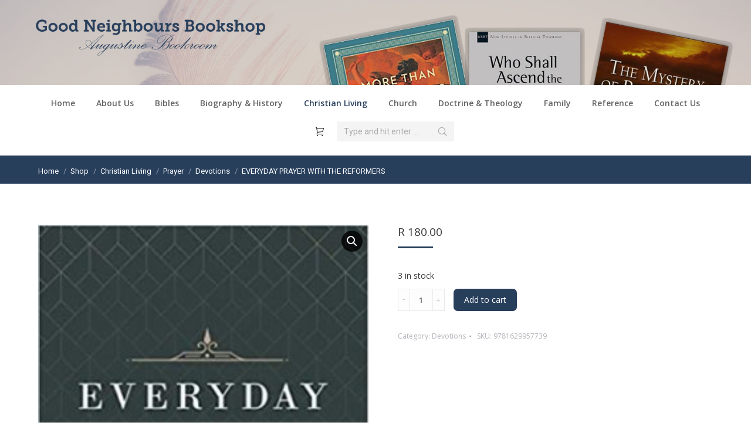

--- FILE ---
content_type: text/html; charset=UTF-8
request_url: https://www.goodneighbours.org.za/shop/christian-living/christian-living-prayer/christian-living-prayer-devotions/everyday-prayer-with-the-reformers/
body_size: 20377
content:
<!DOCTYPE html>
<!--[if !(IE 6) | !(IE 7) | !(IE 8)  ]><!-->
<html lang="en-ZA" class="no-js">
<!--<![endif]-->
<head>
	<meta charset="UTF-8" />
		<meta name="viewport" content="width=device-width, initial-scale=1, maximum-scale=1, user-scalable=0">
		<meta name="theme-color" content="#283f5c"/>	<link rel="profile" href="http://gmpg.org/xfn/11" />
	        <script type="text/javascript">
            if (/Android|webOS|iPhone|iPad|iPod|BlackBerry|IEMobile|Opera Mini/i.test(navigator.userAgent)) {
                var originalAddEventListener = EventTarget.prototype.addEventListener,
                    oldWidth = window.innerWidth;

                EventTarget.prototype.addEventListener = function (eventName, eventHandler, useCapture) {
                    if (eventName === "resize") {
                        originalAddEventListener.call(this, eventName, function (event) {
                            if (oldWidth === window.innerWidth) {
                                return;
                            }
                            else if (oldWidth !== window.innerWidth) {
                                oldWidth = window.innerWidth;
                            }
                            if (eventHandler.handleEvent) {
                                eventHandler.handleEvent.call(this, event);
                            }
                            else {
                                eventHandler.call(this, event);
                            };
                        }, useCapture);
                    }
                    else {
                        originalAddEventListener.call(this, eventName, eventHandler, useCapture);
                    };
                };
            };
        </script>
		<title>EVERYDAY PRAYER WITH THE REFORMERS &#8211; Good Neighbours Bookshop | Augustine Bookroom</title>
<meta name='robots' content='max-image-preview:large' />
	<style>img:is([sizes="auto" i], [sizes^="auto," i]) { contain-intrinsic-size: 3000px 1500px }</style>
	<link rel='dns-prefetch' href='//cdnjs.cloudflare.com' />
<link rel='dns-prefetch' href='//fonts.googleapis.com' />
<link rel="alternate" type="application/rss+xml" title="Good Neighbours Bookshop | Augustine Bookroom &raquo; Feed" href="https://www.goodneighbours.org.za/feed/" />
<link rel="alternate" type="application/rss+xml" title="Good Neighbours Bookshop | Augustine Bookroom &raquo; Comments Feed" href="https://www.goodneighbours.org.za/comments/feed/" />
<link rel="alternate" type="application/rss+xml" title="Good Neighbours Bookshop | Augustine Bookroom &raquo; EVERYDAY PRAYER WITH THE REFORMERS Comments Feed" href="https://www.goodneighbours.org.za/shop/christian-living/christian-living-prayer/christian-living-prayer-devotions/everyday-prayer-with-the-reformers/feed/" />
<script type="text/javascript">
/* <![CDATA[ */
window._wpemojiSettings = {"baseUrl":"https:\/\/s.w.org\/images\/core\/emoji\/15.0.3\/72x72\/","ext":".png","svgUrl":"https:\/\/s.w.org\/images\/core\/emoji\/15.0.3\/svg\/","svgExt":".svg","source":{"concatemoji":"https:\/\/www.goodneighbours.org.za\/wp-includes\/js\/wp-emoji-release.min.js?ver=6.7.4"}};
/*! This file is auto-generated */
!function(i,n){var o,s,e;function c(e){try{var t={supportTests:e,timestamp:(new Date).valueOf()};sessionStorage.setItem(o,JSON.stringify(t))}catch(e){}}function p(e,t,n){e.clearRect(0,0,e.canvas.width,e.canvas.height),e.fillText(t,0,0);var t=new Uint32Array(e.getImageData(0,0,e.canvas.width,e.canvas.height).data),r=(e.clearRect(0,0,e.canvas.width,e.canvas.height),e.fillText(n,0,0),new Uint32Array(e.getImageData(0,0,e.canvas.width,e.canvas.height).data));return t.every(function(e,t){return e===r[t]})}function u(e,t,n){switch(t){case"flag":return n(e,"\ud83c\udff3\ufe0f\u200d\u26a7\ufe0f","\ud83c\udff3\ufe0f\u200b\u26a7\ufe0f")?!1:!n(e,"\ud83c\uddfa\ud83c\uddf3","\ud83c\uddfa\u200b\ud83c\uddf3")&&!n(e,"\ud83c\udff4\udb40\udc67\udb40\udc62\udb40\udc65\udb40\udc6e\udb40\udc67\udb40\udc7f","\ud83c\udff4\u200b\udb40\udc67\u200b\udb40\udc62\u200b\udb40\udc65\u200b\udb40\udc6e\u200b\udb40\udc67\u200b\udb40\udc7f");case"emoji":return!n(e,"\ud83d\udc26\u200d\u2b1b","\ud83d\udc26\u200b\u2b1b")}return!1}function f(e,t,n){var r="undefined"!=typeof WorkerGlobalScope&&self instanceof WorkerGlobalScope?new OffscreenCanvas(300,150):i.createElement("canvas"),a=r.getContext("2d",{willReadFrequently:!0}),o=(a.textBaseline="top",a.font="600 32px Arial",{});return e.forEach(function(e){o[e]=t(a,e,n)}),o}function t(e){var t=i.createElement("script");t.src=e,t.defer=!0,i.head.appendChild(t)}"undefined"!=typeof Promise&&(o="wpEmojiSettingsSupports",s=["flag","emoji"],n.supports={everything:!0,everythingExceptFlag:!0},e=new Promise(function(e){i.addEventListener("DOMContentLoaded",e,{once:!0})}),new Promise(function(t){var n=function(){try{var e=JSON.parse(sessionStorage.getItem(o));if("object"==typeof e&&"number"==typeof e.timestamp&&(new Date).valueOf()<e.timestamp+604800&&"object"==typeof e.supportTests)return e.supportTests}catch(e){}return null}();if(!n){if("undefined"!=typeof Worker&&"undefined"!=typeof OffscreenCanvas&&"undefined"!=typeof URL&&URL.createObjectURL&&"undefined"!=typeof Blob)try{var e="postMessage("+f.toString()+"("+[JSON.stringify(s),u.toString(),p.toString()].join(",")+"));",r=new Blob([e],{type:"text/javascript"}),a=new Worker(URL.createObjectURL(r),{name:"wpTestEmojiSupports"});return void(a.onmessage=function(e){c(n=e.data),a.terminate(),t(n)})}catch(e){}c(n=f(s,u,p))}t(n)}).then(function(e){for(var t in e)n.supports[t]=e[t],n.supports.everything=n.supports.everything&&n.supports[t],"flag"!==t&&(n.supports.everythingExceptFlag=n.supports.everythingExceptFlag&&n.supports[t]);n.supports.everythingExceptFlag=n.supports.everythingExceptFlag&&!n.supports.flag,n.DOMReady=!1,n.readyCallback=function(){n.DOMReady=!0}}).then(function(){return e}).then(function(){var e;n.supports.everything||(n.readyCallback(),(e=n.source||{}).concatemoji?t(e.concatemoji):e.wpemoji&&e.twemoji&&(t(e.twemoji),t(e.wpemoji)))}))}((window,document),window._wpemojiSettings);
/* ]]> */
</script>
<link rel='stylesheet' id='layerslider-css' href='https://www.goodneighbours.org.za/wp-content/plugins/LayerSlider/static/layerslider/css/layerslider.css?ver=6.10.2' type='text/css' media='all' />
<link rel='stylesheet' id='ls-google-fonts-css' href='https://fonts.googleapis.com/css?family=Lato:100,300,regular,700,900%7COpen+Sans:300%7CIndie+Flower:regular%7COswald:300,regular,700&#038;subset=latin%2Clatin-ext' type='text/css' media='all' />
<style id='wp-emoji-styles-inline-css' type='text/css'>

	img.wp-smiley, img.emoji {
		display: inline !important;
		border: none !important;
		box-shadow: none !important;
		height: 1em !important;
		width: 1em !important;
		margin: 0 0.07em !important;
		vertical-align: -0.1em !important;
		background: none !important;
		padding: 0 !important;
	}
</style>
<link rel='stylesheet' id='wp-block-library-css' href='https://www.goodneighbours.org.za/wp-includes/css/dist/block-library/style.min.css?ver=6.7.4' type='text/css' media='all' />
<style id='wp-block-library-theme-inline-css' type='text/css'>
.wp-block-audio :where(figcaption){color:#555;font-size:13px;text-align:center}.is-dark-theme .wp-block-audio :where(figcaption){color:#ffffffa6}.wp-block-audio{margin:0 0 1em}.wp-block-code{border:1px solid #ccc;border-radius:4px;font-family:Menlo,Consolas,monaco,monospace;padding:.8em 1em}.wp-block-embed :where(figcaption){color:#555;font-size:13px;text-align:center}.is-dark-theme .wp-block-embed :where(figcaption){color:#ffffffa6}.wp-block-embed{margin:0 0 1em}.blocks-gallery-caption{color:#555;font-size:13px;text-align:center}.is-dark-theme .blocks-gallery-caption{color:#ffffffa6}:root :where(.wp-block-image figcaption){color:#555;font-size:13px;text-align:center}.is-dark-theme :root :where(.wp-block-image figcaption){color:#ffffffa6}.wp-block-image{margin:0 0 1em}.wp-block-pullquote{border-bottom:4px solid;border-top:4px solid;color:currentColor;margin-bottom:1.75em}.wp-block-pullquote cite,.wp-block-pullquote footer,.wp-block-pullquote__citation{color:currentColor;font-size:.8125em;font-style:normal;text-transform:uppercase}.wp-block-quote{border-left:.25em solid;margin:0 0 1.75em;padding-left:1em}.wp-block-quote cite,.wp-block-quote footer{color:currentColor;font-size:.8125em;font-style:normal;position:relative}.wp-block-quote:where(.has-text-align-right){border-left:none;border-right:.25em solid;padding-left:0;padding-right:1em}.wp-block-quote:where(.has-text-align-center){border:none;padding-left:0}.wp-block-quote.is-large,.wp-block-quote.is-style-large,.wp-block-quote:where(.is-style-plain){border:none}.wp-block-search .wp-block-search__label{font-weight:700}.wp-block-search__button{border:1px solid #ccc;padding:.375em .625em}:where(.wp-block-group.has-background){padding:1.25em 2.375em}.wp-block-separator.has-css-opacity{opacity:.4}.wp-block-separator{border:none;border-bottom:2px solid;margin-left:auto;margin-right:auto}.wp-block-separator.has-alpha-channel-opacity{opacity:1}.wp-block-separator:not(.is-style-wide):not(.is-style-dots){width:100px}.wp-block-separator.has-background:not(.is-style-dots){border-bottom:none;height:1px}.wp-block-separator.has-background:not(.is-style-wide):not(.is-style-dots){height:2px}.wp-block-table{margin:0 0 1em}.wp-block-table td,.wp-block-table th{word-break:normal}.wp-block-table :where(figcaption){color:#555;font-size:13px;text-align:center}.is-dark-theme .wp-block-table :where(figcaption){color:#ffffffa6}.wp-block-video :where(figcaption){color:#555;font-size:13px;text-align:center}.is-dark-theme .wp-block-video :where(figcaption){color:#ffffffa6}.wp-block-video{margin:0 0 1em}:root :where(.wp-block-template-part.has-background){margin-bottom:0;margin-top:0;padding:1.25em 2.375em}
</style>
<link rel='stylesheet' id='wc-block-style-css' href='https://www.goodneighbours.org.za/wp-content/plugins/woocommerce/assets/css/blocks/style.css?ver=3.6.7' type='text/css' media='all' />
<style id='classic-theme-styles-inline-css' type='text/css'>
/*! This file is auto-generated */
.wp-block-button__link{color:#fff;background-color:#32373c;border-radius:9999px;box-shadow:none;text-decoration:none;padding:calc(.667em + 2px) calc(1.333em + 2px);font-size:1.125em}.wp-block-file__button{background:#32373c;color:#fff;text-decoration:none}
</style>
<style id='global-styles-inline-css' type='text/css'>
:root{--wp--preset--aspect-ratio--square: 1;--wp--preset--aspect-ratio--4-3: 4/3;--wp--preset--aspect-ratio--3-4: 3/4;--wp--preset--aspect-ratio--3-2: 3/2;--wp--preset--aspect-ratio--2-3: 2/3;--wp--preset--aspect-ratio--16-9: 16/9;--wp--preset--aspect-ratio--9-16: 9/16;--wp--preset--color--black: #000000;--wp--preset--color--cyan-bluish-gray: #abb8c3;--wp--preset--color--white: #FFF;--wp--preset--color--pale-pink: #f78da7;--wp--preset--color--vivid-red: #cf2e2e;--wp--preset--color--luminous-vivid-orange: #ff6900;--wp--preset--color--luminous-vivid-amber: #fcb900;--wp--preset--color--light-green-cyan: #7bdcb5;--wp--preset--color--vivid-green-cyan: #00d084;--wp--preset--color--pale-cyan-blue: #8ed1fc;--wp--preset--color--vivid-cyan-blue: #0693e3;--wp--preset--color--vivid-purple: #9b51e0;--wp--preset--color--accent: #283f5c;--wp--preset--color--dark-gray: #111;--wp--preset--color--light-gray: #767676;--wp--preset--gradient--vivid-cyan-blue-to-vivid-purple: linear-gradient(135deg,rgba(6,147,227,1) 0%,rgb(155,81,224) 100%);--wp--preset--gradient--light-green-cyan-to-vivid-green-cyan: linear-gradient(135deg,rgb(122,220,180) 0%,rgb(0,208,130) 100%);--wp--preset--gradient--luminous-vivid-amber-to-luminous-vivid-orange: linear-gradient(135deg,rgba(252,185,0,1) 0%,rgba(255,105,0,1) 100%);--wp--preset--gradient--luminous-vivid-orange-to-vivid-red: linear-gradient(135deg,rgba(255,105,0,1) 0%,rgb(207,46,46) 100%);--wp--preset--gradient--very-light-gray-to-cyan-bluish-gray: linear-gradient(135deg,rgb(238,238,238) 0%,rgb(169,184,195) 100%);--wp--preset--gradient--cool-to-warm-spectrum: linear-gradient(135deg,rgb(74,234,220) 0%,rgb(151,120,209) 20%,rgb(207,42,186) 40%,rgb(238,44,130) 60%,rgb(251,105,98) 80%,rgb(254,248,76) 100%);--wp--preset--gradient--blush-light-purple: linear-gradient(135deg,rgb(255,206,236) 0%,rgb(152,150,240) 100%);--wp--preset--gradient--blush-bordeaux: linear-gradient(135deg,rgb(254,205,165) 0%,rgb(254,45,45) 50%,rgb(107,0,62) 100%);--wp--preset--gradient--luminous-dusk: linear-gradient(135deg,rgb(255,203,112) 0%,rgb(199,81,192) 50%,rgb(65,88,208) 100%);--wp--preset--gradient--pale-ocean: linear-gradient(135deg,rgb(255,245,203) 0%,rgb(182,227,212) 50%,rgb(51,167,181) 100%);--wp--preset--gradient--electric-grass: linear-gradient(135deg,rgb(202,248,128) 0%,rgb(113,206,126) 100%);--wp--preset--gradient--midnight: linear-gradient(135deg,rgb(2,3,129) 0%,rgb(40,116,252) 100%);--wp--preset--font-size--small: 13px;--wp--preset--font-size--medium: 20px;--wp--preset--font-size--large: 36px;--wp--preset--font-size--x-large: 42px;--wp--preset--spacing--20: 0.44rem;--wp--preset--spacing--30: 0.67rem;--wp--preset--spacing--40: 1rem;--wp--preset--spacing--50: 1.5rem;--wp--preset--spacing--60: 2.25rem;--wp--preset--spacing--70: 3.38rem;--wp--preset--spacing--80: 5.06rem;--wp--preset--shadow--natural: 6px 6px 9px rgba(0, 0, 0, 0.2);--wp--preset--shadow--deep: 12px 12px 50px rgba(0, 0, 0, 0.4);--wp--preset--shadow--sharp: 6px 6px 0px rgba(0, 0, 0, 0.2);--wp--preset--shadow--outlined: 6px 6px 0px -3px rgba(255, 255, 255, 1), 6px 6px rgba(0, 0, 0, 1);--wp--preset--shadow--crisp: 6px 6px 0px rgba(0, 0, 0, 1);}:where(.is-layout-flex){gap: 0.5em;}:where(.is-layout-grid){gap: 0.5em;}body .is-layout-flex{display: flex;}.is-layout-flex{flex-wrap: wrap;align-items: center;}.is-layout-flex > :is(*, div){margin: 0;}body .is-layout-grid{display: grid;}.is-layout-grid > :is(*, div){margin: 0;}:where(.wp-block-columns.is-layout-flex){gap: 2em;}:where(.wp-block-columns.is-layout-grid){gap: 2em;}:where(.wp-block-post-template.is-layout-flex){gap: 1.25em;}:where(.wp-block-post-template.is-layout-grid){gap: 1.25em;}.has-black-color{color: var(--wp--preset--color--black) !important;}.has-cyan-bluish-gray-color{color: var(--wp--preset--color--cyan-bluish-gray) !important;}.has-white-color{color: var(--wp--preset--color--white) !important;}.has-pale-pink-color{color: var(--wp--preset--color--pale-pink) !important;}.has-vivid-red-color{color: var(--wp--preset--color--vivid-red) !important;}.has-luminous-vivid-orange-color{color: var(--wp--preset--color--luminous-vivid-orange) !important;}.has-luminous-vivid-amber-color{color: var(--wp--preset--color--luminous-vivid-amber) !important;}.has-light-green-cyan-color{color: var(--wp--preset--color--light-green-cyan) !important;}.has-vivid-green-cyan-color{color: var(--wp--preset--color--vivid-green-cyan) !important;}.has-pale-cyan-blue-color{color: var(--wp--preset--color--pale-cyan-blue) !important;}.has-vivid-cyan-blue-color{color: var(--wp--preset--color--vivid-cyan-blue) !important;}.has-vivid-purple-color{color: var(--wp--preset--color--vivid-purple) !important;}.has-black-background-color{background-color: var(--wp--preset--color--black) !important;}.has-cyan-bluish-gray-background-color{background-color: var(--wp--preset--color--cyan-bluish-gray) !important;}.has-white-background-color{background-color: var(--wp--preset--color--white) !important;}.has-pale-pink-background-color{background-color: var(--wp--preset--color--pale-pink) !important;}.has-vivid-red-background-color{background-color: var(--wp--preset--color--vivid-red) !important;}.has-luminous-vivid-orange-background-color{background-color: var(--wp--preset--color--luminous-vivid-orange) !important;}.has-luminous-vivid-amber-background-color{background-color: var(--wp--preset--color--luminous-vivid-amber) !important;}.has-light-green-cyan-background-color{background-color: var(--wp--preset--color--light-green-cyan) !important;}.has-vivid-green-cyan-background-color{background-color: var(--wp--preset--color--vivid-green-cyan) !important;}.has-pale-cyan-blue-background-color{background-color: var(--wp--preset--color--pale-cyan-blue) !important;}.has-vivid-cyan-blue-background-color{background-color: var(--wp--preset--color--vivid-cyan-blue) !important;}.has-vivid-purple-background-color{background-color: var(--wp--preset--color--vivid-purple) !important;}.has-black-border-color{border-color: var(--wp--preset--color--black) !important;}.has-cyan-bluish-gray-border-color{border-color: var(--wp--preset--color--cyan-bluish-gray) !important;}.has-white-border-color{border-color: var(--wp--preset--color--white) !important;}.has-pale-pink-border-color{border-color: var(--wp--preset--color--pale-pink) !important;}.has-vivid-red-border-color{border-color: var(--wp--preset--color--vivid-red) !important;}.has-luminous-vivid-orange-border-color{border-color: var(--wp--preset--color--luminous-vivid-orange) !important;}.has-luminous-vivid-amber-border-color{border-color: var(--wp--preset--color--luminous-vivid-amber) !important;}.has-light-green-cyan-border-color{border-color: var(--wp--preset--color--light-green-cyan) !important;}.has-vivid-green-cyan-border-color{border-color: var(--wp--preset--color--vivid-green-cyan) !important;}.has-pale-cyan-blue-border-color{border-color: var(--wp--preset--color--pale-cyan-blue) !important;}.has-vivid-cyan-blue-border-color{border-color: var(--wp--preset--color--vivid-cyan-blue) !important;}.has-vivid-purple-border-color{border-color: var(--wp--preset--color--vivid-purple) !important;}.has-vivid-cyan-blue-to-vivid-purple-gradient-background{background: var(--wp--preset--gradient--vivid-cyan-blue-to-vivid-purple) !important;}.has-light-green-cyan-to-vivid-green-cyan-gradient-background{background: var(--wp--preset--gradient--light-green-cyan-to-vivid-green-cyan) !important;}.has-luminous-vivid-amber-to-luminous-vivid-orange-gradient-background{background: var(--wp--preset--gradient--luminous-vivid-amber-to-luminous-vivid-orange) !important;}.has-luminous-vivid-orange-to-vivid-red-gradient-background{background: var(--wp--preset--gradient--luminous-vivid-orange-to-vivid-red) !important;}.has-very-light-gray-to-cyan-bluish-gray-gradient-background{background: var(--wp--preset--gradient--very-light-gray-to-cyan-bluish-gray) !important;}.has-cool-to-warm-spectrum-gradient-background{background: var(--wp--preset--gradient--cool-to-warm-spectrum) !important;}.has-blush-light-purple-gradient-background{background: var(--wp--preset--gradient--blush-light-purple) !important;}.has-blush-bordeaux-gradient-background{background: var(--wp--preset--gradient--blush-bordeaux) !important;}.has-luminous-dusk-gradient-background{background: var(--wp--preset--gradient--luminous-dusk) !important;}.has-pale-ocean-gradient-background{background: var(--wp--preset--gradient--pale-ocean) !important;}.has-electric-grass-gradient-background{background: var(--wp--preset--gradient--electric-grass) !important;}.has-midnight-gradient-background{background: var(--wp--preset--gradient--midnight) !important;}.has-small-font-size{font-size: var(--wp--preset--font-size--small) !important;}.has-medium-font-size{font-size: var(--wp--preset--font-size--medium) !important;}.has-large-font-size{font-size: var(--wp--preset--font-size--large) !important;}.has-x-large-font-size{font-size: var(--wp--preset--font-size--x-large) !important;}
:where(.wp-block-post-template.is-layout-flex){gap: 1.25em;}:where(.wp-block-post-template.is-layout-grid){gap: 1.25em;}
:where(.wp-block-columns.is-layout-flex){gap: 2em;}:where(.wp-block-columns.is-layout-grid){gap: 2em;}
:root :where(.wp-block-pullquote){font-size: 1.5em;line-height: 1.6;}
</style>
<link rel='stylesheet' id='contact-form-7-css' href='https://www.goodneighbours.org.za/wp-content/plugins/contact-form-7/includes/css/styles.css?ver=6.1.4' type='text/css' media='all' />
<link rel='stylesheet' id='go-pricing-styles-css' href='https://www.goodneighbours.org.za/wp-content/plugins/go_pricing/assets/css/go_pricing_styles.css?ver=3.3.17' type='text/css' media='all' />
<link rel='stylesheet' id='rs-plugin-settings-css' href='https://www.goodneighbours.org.za/wp-content/plugins/revslider/public/assets/css/rs6.css?ver=6.2.2' type='text/css' media='all' />
<style id='rs-plugin-settings-inline-css' type='text/css'>
.tp-caption a{color:#ff7302;text-shadow:none;-webkit-transition:all 0.2s ease-out;-moz-transition:all 0.2s ease-out;-o-transition:all 0.2s ease-out;-ms-transition:all 0.2s ease-out}.tp-caption a:hover{color:#ffa902}
</style>
<link rel='stylesheet' id='photoswipe-css' href='https://www.goodneighbours.org.za/wp-content/plugins/woocommerce/assets/css/photoswipe/photoswipe.css?ver=3.6.7' type='text/css' media='all' />
<link rel='stylesheet' id='photoswipe-default-skin-css' href='https://www.goodneighbours.org.za/wp-content/plugins/woocommerce/assets/css/photoswipe/default-skin/default-skin.css?ver=3.6.7' type='text/css' media='all' />
<style id='woocommerce-inline-inline-css' type='text/css'>
.woocommerce form .form-row .required { visibility: visible; }
</style>
<link rel='stylesheet' id='the7-Defaults-css' href='https://www.goodneighbours.org.za/wp-content/uploads/smile_fonts/Defaults/Defaults.css?ver=6.7.4' type='text/css' media='all' />
<link rel='stylesheet' id='dt-web-fonts-css' href='//fonts.googleapis.com/css?family=Roboto%3A400%2C600%2C700%7CRoboto+Condensed%3A400%2C600%2C700%7COpen+Sans%3A400%2C600%2C700&#038;ver=7.7.1' type='text/css' media='all' />
<link rel='stylesheet' id='dt-main-css' href='https://www.goodneighbours.org.za/wp-content/themes/dt-the7/css/main.min.css?ver=7.7.1' type='text/css' media='all' />
<link rel='stylesheet' id='dt-awsome-fonts-back-css' href='https://www.goodneighbours.org.za/wp-content/themes/dt-the7/fonts/FontAwesome/back-compat.min.css?ver=7.7.1' type='text/css' media='all' />
<link rel='stylesheet' id='dt-awsome-fonts-css' href='https://www.goodneighbours.org.za/wp-content/themes/dt-the7/fonts/FontAwesome/css/all.min.css?ver=7.7.1' type='text/css' media='all' />
<link rel='stylesheet' id='dt-fontello-css' href='https://www.goodneighbours.org.za/wp-content/themes/dt-the7/fonts/fontello/css/fontello.min.css?ver=7.7.1' type='text/css' media='all' />
<link rel='stylesheet' id='dt-custom-css' href='https://www.goodneighbours.org.za/wp-content/uploads/the7-css/custom.css?ver=2283d54e6357' type='text/css' media='all' />
<link rel='stylesheet' id='wc-dt-custom-css' href='https://www.goodneighbours.org.za/wp-content/uploads/the7-css/compatibility/wc-dt-custom.css?ver=2283d54e6357' type='text/css' media='all' />
<link rel='stylesheet' id='dt-media-css' href='https://www.goodneighbours.org.za/wp-content/uploads/the7-css/media.css?ver=2283d54e6357' type='text/css' media='all' />
<link rel='stylesheet' id='the7-mega-menu-css' href='https://www.goodneighbours.org.za/wp-content/uploads/the7-css/mega-menu.css?ver=2283d54e6357' type='text/css' media='all' />
<link rel='stylesheet' id='style-css' href='https://www.goodneighbours.org.za/wp-content/themes/dt-the7/style.css?ver=7.7.1' type='text/css' media='all' />
<script type="text/javascript" src="https://www.goodneighbours.org.za/wp-includes/js/jquery/jquery.min.js?ver=3.7.1" id="jquery-core-js"></script>
<script type="text/javascript" src="https://www.goodneighbours.org.za/wp-includes/js/jquery/jquery-migrate.min.js?ver=3.4.1" id="jquery-migrate-js"></script>
<script type="text/javascript" id="layerslider-greensock-js-extra">
/* <![CDATA[ */
var LS_Meta = {"v":"6.10.2"};
/* ]]> */
</script>
<script type="text/javascript" src="https://www.goodneighbours.org.za/wp-content/plugins/LayerSlider/static/layerslider/js/greensock.js?ver=1.19.0" id="layerslider-greensock-js"></script>
<script type="text/javascript" src="https://www.goodneighbours.org.za/wp-content/plugins/LayerSlider/static/layerslider/js/layerslider.kreaturamedia.jquery.js?ver=6.10.2" id="layerslider-js"></script>
<script type="text/javascript" src="https://www.goodneighbours.org.za/wp-content/plugins/LayerSlider/static/layerslider/js/layerslider.transitions.js?ver=6.10.2" id="layerslider-transitions-js"></script>
<script type="text/javascript" id="gw-tweenmax-js-before">
/* <![CDATA[ */
var oldGS=window.GreenSockGlobals,oldGSQueue=window._gsQueue,oldGSDefine=window._gsDefine;window._gsDefine=null;delete(window._gsDefine);var gwGS=window.GreenSockGlobals={};
/* ]]> */
</script>
<script type="text/javascript" src="https://cdnjs.cloudflare.com/ajax/libs/gsap/1.11.2/TweenMax.min.js" id="gw-tweenmax-js"></script>
<script type="text/javascript" id="gw-tweenmax-js-after">
/* <![CDATA[ */
try{window.GreenSockGlobals=null;window._gsQueue=null;window._gsDefine=null;delete(window.GreenSockGlobals);delete(window._gsQueue);delete(window._gsDefine);window.GreenSockGlobals=oldGS;window._gsQueue=oldGSQueue;window._gsDefine=oldGSDefine;}catch(e){}
/* ]]> */
</script>
<script type="text/javascript" src="https://www.goodneighbours.org.za/wp-content/plugins/revslider/public/assets/js/rbtools.min.js?ver=6.0" id="tp-tools-js"></script>
<script type="text/javascript" src="https://www.goodneighbours.org.za/wp-content/plugins/revslider/public/assets/js/rs6.min.js?ver=6.2.2" id="revmin-js"></script>
<script type="text/javascript" src="https://www.goodneighbours.org.za/wp-content/plugins/woocommerce/assets/js/jquery-blockui/jquery.blockUI.min.js?ver=2.70" id="jquery-blockui-js"></script>
<script type="text/javascript" id="wc-add-to-cart-js-extra">
/* <![CDATA[ */
var wc_add_to_cart_params = {"ajax_url":"\/wp-admin\/admin-ajax.php","wc_ajax_url":"\/?wc-ajax=%%endpoint%%","i18n_view_cart":"View cart","cart_url":"https:\/\/www.goodneighbours.org.za\/cart\/","is_cart":"","cart_redirect_after_add":"no"};
/* ]]> */
</script>
<script type="text/javascript" src="https://www.goodneighbours.org.za/wp-content/plugins/woocommerce/assets/js/frontend/add-to-cart.min.js?ver=3.6.7" id="wc-add-to-cart-js"></script>
<script type="text/javascript" src="https://www.goodneighbours.org.za/wp-content/plugins/js_composer_/assets/js/vendors/woocommerce-add-to-cart.js?ver=4.12" id="vc_woocommerce-add-to-cart-js-js"></script>
<script type="text/javascript" id="dt-above-fold-js-extra">
/* <![CDATA[ */
var dtLocal = {"themeUrl":"https:\/\/www.goodneighbours.org.za\/wp-content\/themes\/dt-the7","passText":"To view this protected post, enter the password below:","moreButtonText":{"loading":"Loading...","loadMore":"Load more"},"postID":"95430","ajaxurl":"https:\/\/www.goodneighbours.org.za\/wp-admin\/admin-ajax.php","contactMessages":{"required":"One or more fields have an error. Please check and try again.","terms":"Please accept the privacy policy."},"ajaxNonce":"e9530e9921","pageData":"","themeSettings":{"smoothScroll":"off","lazyLoading":false,"accentColor":{"mode":"solid","color":"#283f5c"},"desktopHeader":{"height":54},"floatingHeader":{"showAfter":220,"showMenu":true,"height":60,"logo":{"showLogo":true,"html":"","url":"https:\/\/www.goodneighbours.org.za\/"}},"topLine":{"floatingTopLine":{"logo":{"showLogo":false,"html":""}}},"mobileHeader":{"firstSwitchPoint":900,"secondSwitchPoint":400,"firstSwitchPointHeight":60,"secondSwitchPointHeight":60},"stickyMobileHeaderFirstSwitch":{"logo":{"html":"<img class=\" preload-me\" src=\"https:\/\/www.goodneighbours.org.za\/wp-content\/uploads\/2015\/06\/gnauglogo350.png\" srcset=\"https:\/\/www.goodneighbours.org.za\/wp-content\/uploads\/2015\/06\/gnauglogo350.png 350w\" width=\"350\" height=\"59\"   sizes=\"350px\" alt=\"Good Neighbours Bookshop | Augustine Bookroom\" \/>"}},"stickyMobileHeaderSecondSwitch":{"logo":{"html":"<img class=\" preload-me\" src=\"https:\/\/www.goodneighbours.org.za\/wp-content\/uploads\/2015\/06\/gnauglogo350.png\" srcset=\"https:\/\/www.goodneighbours.org.za\/wp-content\/uploads\/2015\/06\/gnauglogo350.png 350w\" width=\"350\" height=\"59\"   sizes=\"350px\" alt=\"Good Neighbours Bookshop | Augustine Bookroom\" \/>"}},"content":{"textColor":"#888888","headerColor":"#3a3a3a"},"sidebar":{"switchPoint":990},"boxedWidth":"1280px","stripes":{"stripe1":{"textColor":"#888888","headerColor":"#3a3a3a"},"stripe2":{"textColor":"#f7f7f7","headerColor":"#ffffff"},"stripe3":{"textColor":"#43494f","headerColor":"#2f363d"}}},"VCMobileScreenWidth":"768","wcCartFragmentHash":"375b35cbed679cd36738b58261243ec6"};
var dtShare = {"shareButtonText":{"facebook":"Share on Facebook","twitter":"Tweet","pinterest":"Pin it","linkedin":"Share on Linkedin","whatsapp":"Share on Whatsapp","google":"Share on Google Plus"},"overlayOpacity":"85"};
/* ]]> */
</script>
<script type="text/javascript" src="https://www.goodneighbours.org.za/wp-content/themes/dt-the7/js/above-the-fold.min.js?ver=7.7.1" id="dt-above-fold-js"></script>
<meta name="generator" content="Powered by LayerSlider 6.10.2 - Multi-Purpose, Responsive, Parallax, Mobile-Friendly Slider Plugin for WordPress." />
<!-- LayerSlider updates and docs at: https://layerslider.kreaturamedia.com -->
<link rel="https://api.w.org/" href="https://www.goodneighbours.org.za/wp-json/" /><link rel="alternate" title="JSON" type="application/json" href="https://www.goodneighbours.org.za/wp-json/wp/v2/product/95430" /><link rel="EditURI" type="application/rsd+xml" title="RSD" href="https://www.goodneighbours.org.za/xmlrpc.php?rsd" />
<link rel="canonical" href="https://www.goodneighbours.org.za/shop/christian-living/christian-living-prayer/christian-living-prayer-devotions/everyday-prayer-with-the-reformers/" />
<link rel='shortlink' href='https://www.goodneighbours.org.za/?p=95430' />
<link rel="alternate" title="oEmbed (JSON)" type="application/json+oembed" href="https://www.goodneighbours.org.za/wp-json/oembed/1.0/embed?url=https%3A%2F%2Fwww.goodneighbours.org.za%2Fshop%2Fchristian-living%2Fchristian-living-prayer%2Fchristian-living-prayer-devotions%2Feveryday-prayer-with-the-reformers%2F" />
<link rel="alternate" title="oEmbed (XML)" type="text/xml+oembed" href="https://www.goodneighbours.org.za/wp-json/oembed/1.0/embed?url=https%3A%2F%2Fwww.goodneighbours.org.za%2Fshop%2Fchristian-living%2Fchristian-living-prayer%2Fchristian-living-prayer-devotions%2Feveryday-prayer-with-the-reformers%2F&#038;format=xml" />

		<!-- GA Google Analytics @ https://m0n.co/ga -->
		<script async src="https://www.googletagmanager.com/gtag/js?id=G-C2SEYZKPE3"></script>
		<script>
			window.dataLayer = window.dataLayer || [];
			function gtag(){dataLayer.push(arguments);}
			gtag('js', new Date());
			gtag('config', 'G-C2SEYZKPE3');
		</script>

	<meta property="og:site_name" content="Good Neighbours Bookshop | Augustine Bookroom" />
<meta property="og:title" content="EVERYDAY PRAYER WITH THE REFORMERS" />
<meta property="og:description" content="DONALD MCKIM When God&#8217;s children pray, we talk to a God familiar with the requests, praise, and longings of generations of his people. We have much to learn from those who went before us. In this devotional, Donald McKim takes us back to the wisdom of more than thirty Protestant Reformers—including John Calvin, Martin Luther,&hellip;" />
<meta property="og:image" content="https://www.goodneighbours.org.za/wp-content/uploads/2020/12/9781629957739.jpg" />
<meta property="og:url" content="https://www.goodneighbours.org.za/shop/christian-living/christian-living-prayer/christian-living-prayer-devotions/everyday-prayer-with-the-reformers/" />
<meta property="og:type" content="article" />
	<noscript><style>.woocommerce-product-gallery{ opacity: 1 !important; }</style></noscript>
	<meta name="generator" content="Powered by Visual Composer - drag and drop page builder for WordPress."/>
<!--[if lte IE 9]><link rel="stylesheet" type="text/css" href="https://www.goodneighbours.org.za/wp-content/plugins/js_composer_/assets/css/vc_lte_ie9.min.css" media="screen"><![endif]--><!--[if IE  8]><link rel="stylesheet" type="text/css" href="https://www.goodneighbours.org.za/wp-content/plugins/js_composer_/assets/css/vc-ie8.min.css" media="screen"><![endif]--><meta name="generator" content="Powered by Slider Revolution 6.2.2 - responsive, Mobile-Friendly Slider Plugin for WordPress with comfortable drag and drop interface." />
<link rel="icon" href="https://www.goodneighbours.org.za/wp-content/uploads/2015/06/favicon16.png" type="image/png" sizes="16x16"/><link rel="icon" href="https://www.goodneighbours.org.za/wp-content/uploads/2015/06/favicon32.png" type="image/png" sizes="32x32"/><script type="text/javascript">function setREVStartSize(e){			
			try {								
				var pw = document.getElementById(e.c).parentNode.offsetWidth,
					newh;
				pw = pw===0 || isNaN(pw) ? window.innerWidth : pw;
				e.tabw = e.tabw===undefined ? 0 : parseInt(e.tabw);
				e.thumbw = e.thumbw===undefined ? 0 : parseInt(e.thumbw);
				e.tabh = e.tabh===undefined ? 0 : parseInt(e.tabh);
				e.thumbh = e.thumbh===undefined ? 0 : parseInt(e.thumbh);
				e.tabhide = e.tabhide===undefined ? 0 : parseInt(e.tabhide);
				e.thumbhide = e.thumbhide===undefined ? 0 : parseInt(e.thumbhide);
				e.mh = e.mh===undefined || e.mh=="" || e.mh==="auto" ? 0 : parseInt(e.mh,0);		
				if(e.layout==="fullscreen" || e.l==="fullscreen") 						
					newh = Math.max(e.mh,window.innerHeight);				
				else{					
					e.gw = Array.isArray(e.gw) ? e.gw : [e.gw];
					for (var i in e.rl) if (e.gw[i]===undefined || e.gw[i]===0) e.gw[i] = e.gw[i-1];					
					e.gh = e.el===undefined || e.el==="" || (Array.isArray(e.el) && e.el.length==0)? e.gh : e.el;
					e.gh = Array.isArray(e.gh) ? e.gh : [e.gh];
					for (var i in e.rl) if (e.gh[i]===undefined || e.gh[i]===0) e.gh[i] = e.gh[i-1];
										
					var nl = new Array(e.rl.length),
						ix = 0,						
						sl;					
					e.tabw = e.tabhide>=pw ? 0 : e.tabw;
					e.thumbw = e.thumbhide>=pw ? 0 : e.thumbw;
					e.tabh = e.tabhide>=pw ? 0 : e.tabh;
					e.thumbh = e.thumbhide>=pw ? 0 : e.thumbh;					
					for (var i in e.rl) nl[i] = e.rl[i]<window.innerWidth ? 0 : e.rl[i];
					sl = nl[0];									
					for (var i in nl) if (sl>nl[i] && nl[i]>0) { sl = nl[i]; ix=i;}															
					var m = pw>(e.gw[ix]+e.tabw+e.thumbw) ? 1 : (pw-(e.tabw+e.thumbw)) / (e.gw[ix]);					

					newh =  (e.type==="carousel" && e.justify==="true" ? e.gh[ix] : (e.gh[ix] * m)) + (e.tabh + e.thumbh);
				}			
				
				if(window.rs_init_css===undefined) window.rs_init_css = document.head.appendChild(document.createElement("style"));					
				document.getElementById(e.c).height = newh;
				window.rs_init_css.innerHTML += "#"+e.c+"_wrapper { height: "+newh+"px }";				
			} catch(e){
				console.log("Failure at Presize of Slider:" + e)
			}					   
		  };</script>
<noscript><style type="text/css"> .wpb_animate_when_almost_visible { opacity: 1; }</style></noscript><style id='the7-custom-inline-css' type='text/css'>
html, body, body.page, .wf-container > * {
    color: #3a3a3a;
}
.site {
    overflow: visible;
}

.menu-subtitle{
    display:none;
}

ol.breadcrumbs.text-normal a{
    color:#ddd;
}

#page.boxed {
    box-shadow: 0 0 30px rgba(0,0,0,0.40);
}

.onsale {
    background:red !important;
}
#bottom-bar {
	background-color:#f4f4f4;
    padding: 15px 0px 0px;
}
.footerbottom_bar {
	display: flex;
	flex-direction: row;
}
.footerlogo {
	margin-bottom: 20px;
}
.footer_widget_3 {
    width: 33.33%;
    line-height: 36px;
    text-align: center;
    color: #626262;
    font: normal 600 13px / 28px "Open Sans", Helvetica, Arial, Verdana, sans-serif;
}
.footer_widget_3:nth-child(1) {
	order: 1;
}
.footer_widget_3:nth-child(2) {
	order: 3;
}
.footer_widget_3:nth-child(3) {
	order: 2;
}
.footer .widget-title {
    color: #3a3a3a;
    font-size: 24px;
    line-height: 26px;
    font-weight: bold;
}
.footer .widget {
    color: #3a3a3a;
}
#custom_html-2 {
    padding-left: 101px;
    line-height: 30px;
}
#custom_html-3 {
    line-height: 30px;
}
#custom_html-4 {
    line-height: 30px;
}
.wf-container-bottom, #bottom-bar.full-width-line {
    border-top:none !important;
}
.masthead:not(.mixed-header) {
    background-size: cover;
}
.page-title.solid-bg {
    margin-top:60px;
}
.classic-header .navigation {
    margin: 0px 0 -60px 0;
}
.header-bar {
    height: 100%;
}
.home .boxed .masthead.full-width:not(.side-header):not(.masthead-mobile) {
    height: 450px;
}
.page-title .wf-wrap {
    min-height: auto;
    padding-top: 10px;
    padding-bottom: 10px;
}
.branding a img, .branding img {
    max-width: 100%;
    height: auto;
    max-width: 400px;
    margin-left: 60px;
}
h1, .h1-size, .entry-title.h1-size, .dt-accordion-h1-size .wpb_accordion_header > a {
    font: bold 32px / 57px "Open Sans", Helvetica, Arial, Verdana, sans-serif;
}
h2, .h2-size, .entry-title.h2-size, h2.entry-title, .dt-accordion-h2-size .wpb_accordion_header > a {
    font: normal 26px / 31px "Open Sans", Helvetica, Arial, Verdana, sans-serif;
}
h3, .h3-size, .entry-title.h3-size, h3.entry-title, .dt-accordion-h3-size .wpb_accordion_header > a {
    font: normal 22px / 31px "Open Sans", Helvetica, Arial, Verdana, sans-serif;
}
.contactblock {
    line-height:34px;
}
.submitbutton {
    float:right;
}
#main {
    padding: 70px 0 0px 0;
}
.homeblock h2 {
    font: normal 30px / 50px "Open Sans", Helvetica, Arial, Verdana, sans-serif;
    text-align: center;
    padding: 35px 0px 35px;
    font-weight: bold;
    margin-bottom: 0px;
}
.importantdates {
    background-color: #F7F7F7;
    margin-bottom: 0px;
    text-align: center;
    padding: 0px 0px 0px 0px;
    font-weight: bold;
    margin-top: 50px;
}
.recenthome {
    padding-bottom: 30px;
}
.display-posts-listing {
    display: flex;
    flex-direction: row;
    padding: 0px 10px 40px 10px;
    background-color: #F7F7F7;
    margin: 0px 0px 20px 0px !important;
}
.listing-item {
    width: 100%;
    list-style: none;
    text-align: center;
    padding: 25px 25px 40px;
    background-color: #DAD9D7;
    margin: 5px;
    position: relative;
}
.listing-item .title {
    color: #F63F13;
    display: block;
    margin-bottom: 15px;
    text-decoration: none;
    font-weight: bold;
}
.excerpt-dash {
    display: none;
}
.excerpt {
    font-size: 13px;
    /* font-weight: bold; */
    color: #3a3a3a;
}
.excerpt-more {
    display: block;
    font-weight: bold;
    font-size: 12px;
    text-decoration: none;
    color: #283f5c;
    /* margin-top: 20px; */
    position: absolute;
    bottom: 10px;
    left: 40%;
}
.woocom-list-content .entry-title {
    font-weight: bold;
}
.woocom-list-content .price {
    font-size: 15px;

}
.featuredhome .woocommerce {
    padding: 30px;
    background-color: #f4f4f4;
}
.featuredhome .woocom-project .woo-buttons-on-img > a {
    display: block;
    line-height: 0;
    height: auto !important;
    padding-bottom: 5px !important;
}
.featuredhome .product .woo-buttons-on-img {
    background-color: #DAD9D7;
    padding: 15px;
    box-shadow: 5px 5px 0px 0px #EDEDED;
}
.featuredhome .woocommerce .dt-products {
    height: 430px !important;
}
.introblockcontainer {
    text-align: center;
}
.introblock {
    display: flex;
    flex-direction: row;
    padding-top:30px;
}
.introblock h3 {
    font-size: 20px;
    font-weight: bold;
}
.introblock .homeblock_2 {
    width: 100%;
    display: inline-block;
}
.singlehomeblock {
    background-color:#f4f4f4;
    display: flex;
    flex-direction: row;
}
.singlehomecontainer {
    margin-top: 50px;
    margin-bottom: 0px;
}
.singlehomeblock .homeblock_2 {
    width: 100%;
    display: inline-block;
    text-align:center;
}
.singlehomeblock .homeblock_2 img {
    max-width:420px;
    width:100%;
}
.introblock .homeblock_2 img {
    max-width:350px;
    width:100%;
}

.singlehomeblock .homeblock_2:first-child {
    padding:50px;
}
.singlehomeblock .homeblock_2 {

}
.singlehomeblock .homeblock_2 .smalltext {
    font-size: 13px;
    margin-top: 30px;
    margin: 30px 40px;
}
.singlehomeblock .homeblock_2 .authordetails {
    font: normal 22px / 30px "Open Sans", Helvetica, Arial, Verdana, sans-serif;
    margin-bottom: 25px;
}
.singlehomeblock .homeblock_2 h2 {
    font: bold 32px / 38px "Open Sans", Helvetica, Arial, Verdana, sans-serif;
    margin-top: 10px;
}
.singlehomeblock .homeblock_2 .homeblockprice {
    font-size: 20px;
}
.singlehomeblock .homeblock_2 .viewdetails {
    color: #283f5c;
    font-size: 13px;
    font-weight: bold;
    text-decoration: none;
    text-transform: uppercase;
}
.masthead:not(.mixed-header) {
  background: #ffffff url('/wp-content/uploads/2020/03/Good-Neighbours.jpg') no-repeat center top;
  background-size: cover;
}
@media screen and (max-width: 768px) {
    .footerbottom_bar {
        display: block;
    }
    .display-posts-listing {
        display: block;
    }
    .introblock {
        display: block;
    }
    .introblock .homeblock_2 {
        width: 100%;
        display: inline-block;
        padding-bottom: 30px;
    }  
    .singlehomeblock {
        display: block;
    }
    .headerhowlink {
        display: none;
    }
    .headerhowlinkdl {
        display: none;
    }
    .listing-item {
        width: auto;
    }
    .loading-effect-none .wf-cell.shown:not(.isotope-hidden):not(.hidden), .mobile-true .dt-isotope .wf-cell.shown:not(.isotope-hidden), .mobile-true .wf-cell.shown:not(.isotope-hidden):not(.hidden) {
        -webkit-animation: dt_fadeIn .4s ease forwards;
        animation: dt_fadeIn .4s ease forwards;
        position: relative !important;
        display: block;
        width: 100% !important;
        left: auto !important;
        top: auto !important;
    }
    .featuredhome .woocommerce .dt-products {
        height: auto !important;
    }
    .recenthome .woocom-project .woo-buttons-on-img > a {
        display: block;
        line-height: 0;
    }
    #custom_html-2 {
        padding-left: 20px;
    }
    .page-title.solid-bg {
        margin-top: 0px;
    }
    #main {
        padding: 35px 0 0px 0;
    }
    h1, .h1-size, .entry-title.h1-size, .dt-accordion-h1-size .wpb_accordion_header > a {
        font: bold 28px / 40px "Open Sans", Helvetica, Arial, Verdana, sans-serif;
    }
    .singlehomeblock .homeblock_2:first-child {
        padding: 20px 0px;
    }
    .woocom-project .woo-buttons-on-img > a {
        padding-bottom:40% !important;
    }
    .footer_widget_3 {
        width: 100%;
    }
    .gmap_canvas {
        width: 360px !important;
    }
}

</style>
</head>
<body class="product-template-default single single-product postid-95430 wp-embed-responsive woocommerce woocommerce-page woocommerce-no-js boxed-layout dt-responsive-on srcset-enabled btn-flat custom-btn-color custom-btn-hover-color phantom-fade phantom-shadow-decoration phantom-custom-logo-on  top-header first-switch-logo-left first-switch-menu-right second-switch-logo-left second-switch-menu-right right-mobile-menu layzr-loading-on no-avatars popup-message-style dt-fa-compatibility the7-ver-7.7.1 hide-product-title wpb-js-composer js-comp-ver-4.12 vc_responsive">
<!-- The7 7.7.1 -->

<div id="page" class="boxed">
	<a class="skip-link screen-reader-text" href="#content">Skip to content</a>

<div class="masthead classic-header center bg-behind-menu widgets full-width shadow-decoration small-mobile-menu-icon dt-parent-menu-clickable show-device-logo show-mobile-logo"  role="banner">

	<div class="top-bar full-width-line top-bar-empty top-bar-line-hide">
	<div class="top-bar-bg" ></div>
	<div class="mini-widgets left-widgets"></div><div class="mini-widgets right-widgets"></div></div>

	<header class="header-bar">

		<div class="branding">
	<div id="site-title" class="assistive-text">Good Neighbours Bookshop | Augustine Bookroom</div>
	<div id="site-description" class="assistive-text"></div>
	<a class="" href="https://www.goodneighbours.org.za/"><img class=" preload-me" src="https://www.goodneighbours.org.za/wp-content/uploads/2015/06/gnauglogo600.png" srcset="https://www.goodneighbours.org.za/wp-content/uploads/2015/06/gnauglogo600.png 600w" width="600" height="98"   sizes="600px" alt="Good Neighbours Bookshop | Augustine Bookroom" /><img class="mobile-logo preload-me" src="https://www.goodneighbours.org.za/wp-content/uploads/2015/06/gnauglogo350.png" srcset="https://www.goodneighbours.org.za/wp-content/uploads/2015/06/gnauglogo350.png 350w" width="350" height="59"   sizes="350px" alt="Good Neighbours Bookshop | Augustine Bookroom" /></a>	<div class="headerlinks">
		<a href="/how-to-order/" class="headerhowlink">How to order</a>
		<a href="/wp-content/uploads/2015/10/GoodNeighboursCatalogue.xlsx" class="headerhowlinkdl">Download Catalogue</a>
		<a href="/abbreviations-used-in-titles/" class="headerhowlinknl">Abbreviations</a>
	</div>
	</div>

		<nav class="navigation">

			<ul id="primary-menu" class="main-nav outside-item-double-margin" role="navigation"><li class="menu-item menu-item-type-post_type menu-item-object-page menu-item-home menu-item-40111 first"><a href='https://www.goodneighbours.org.za/' data-level='1'><span class="menu-item-text"><span class="menu-text">Home</span></span></a></li> <li class="menu-item menu-item-type-post_type menu-item-object-page menu-item-has-children menu-item-5272 has-children"><a href='https://www.goodneighbours.org.za/about-us/' data-level='1'><span class="menu-item-text"><span class="menu-text">About Us</span></span></a><ul class="sub-nav level-arrows-on"><li class="menu-item menu-item-type-post_type menu-item-object-page menu-item-5276 first"><a href='https://www.goodneighbours.org.za/about-us/' data-level='2'><span class="menu-item-text"><span class="menu-text">About Us</span></span></a></li> <li class="menu-item menu-item-type-post_type menu-item-object-page menu-item-5275"><a href='https://www.goodneighbours.org.za/readers-guide/' data-level='2'><span class="menu-item-text"><span class="menu-text">Readers Guide</span></span></a></li> <li class="menu-item menu-item-type-post_type menu-item-object-page menu-item-5273"><a href='https://www.goodneighbours.org.za/links/' data-level='2'><span class="menu-item-text"><span class="menu-text">Links</span></span></a></li> </ul></li> <li class="menu-item menu-item-type-taxonomy menu-item-object-product_cat menu-item-has-children menu-item-12 has-children"><a href='https://www.goodneighbours.org.za/product-category/bibles/' data-level='1'><span class="menu-item-text"><span class="menu-text">Bibles</span></span></a><ul class="sub-nav level-arrows-on"><li class="menu-item menu-item-type-taxonomy menu-item-object-product_cat menu-item-has-children menu-item-814 first has-children"><a href='https://www.goodneighbours.org.za/product-category/bibles/bibles-version/' data-level='2'><span class="menu-item-text"><span class="menu-text">Version</span></span></a><ul class="sub-nav level-arrows-on"><li class="menu-item menu-item-type-taxonomy menu-item-object-product_cat menu-item-610 first"><a href='https://www.goodneighbours.org.za/product-category/bibles/bibles-version/bibles-version-audio/' data-level='3'><span class="menu-item-text"><span class="menu-text">Audio</span></span></a></li> <li class="menu-item menu-item-type-taxonomy menu-item-object-product_cat menu-item-824"><a href='https://www.goodneighbours.org.za/product-category/bibles/bibles-version/bibles-version-nkjv/' data-level='3'><span class="menu-item-text"><span class="menu-text">NKJV</span></span></a></li> <li class="menu-item menu-item-type-taxonomy menu-item-object-product_cat menu-item-1066"><a href='https://www.goodneighbours.org.za/product-category/bibles/bibles-version/bibles-version-septuagint/' data-level='3'><span class="menu-item-text"><span class="menu-text">Septuagint</span></span></a></li> <li class="menu-item menu-item-type-taxonomy menu-item-object-product_cat menu-item-846"><a href='https://www.goodneighbours.org.za/product-category/bibles/bibles-version/bibles-version-amplified/' data-level='3'><span class="menu-item-text"><span class="menu-text">Amplified</span></span></a></li> <li class="menu-item menu-item-type-taxonomy menu-item-object-product_cat menu-item-853"><a href='https://www.goodneighbours.org.za/product-category/bibles/bibles-version/bibles-version-cev/' data-level='3'><span class="menu-item-text"><span class="menu-text">Cev</span></span></a></li> <li class="menu-item menu-item-type-taxonomy menu-item-object-product_cat menu-item-859"><a href='https://www.goodneighbours.org.za/product-category/bibles/bibles-version/bibles-version-esv/' data-level='3'><span class="menu-item-text"><span class="menu-text">Esv</span></span></a></li> <li class="menu-item menu-item-type-taxonomy menu-item-object-product_cat menu-item-864"><a href='https://www.goodneighbours.org.za/product-category/bibles/bibles-version/bibles-version-goodnews/' data-level='3'><span class="menu-item-text"><span class="menu-text">Good News</span></span></a></li> <li class="menu-item menu-item-type-taxonomy menu-item-object-product_cat menu-item-871"><a href='https://www.goodneighbours.org.za/product-category/bibles/bibles-version/bibles-version-interlinear-parallel/' data-level='3'><span class="menu-item-text"><span class="menu-text">Interlinear / Parallel</span></span></a></li> <li class="menu-item menu-item-type-taxonomy menu-item-object-product_cat menu-item-878"><a href='https://www.goodneighbours.org.za/product-category/bibles/bibles-version/bibles-version-kjv/' data-level='3'><span class="menu-item-text"><span class="menu-text">KJV</span></span></a></li> <li class="menu-item menu-item-type-taxonomy menu-item-object-product_cat menu-item-883"><a href='https://www.goodneighbours.org.za/product-category/bibles/bibles-version/bibles-version-nasb/' data-level='3'><span class="menu-item-text"><span class="menu-text">NASB</span></span></a></li> <li class="menu-item menu-item-type-taxonomy menu-item-object-product_cat menu-item-893"><a href='https://www.goodneighbours.org.za/product-category/bibles/bibles-version/bibles-version-niv/' data-level='3'><span class="menu-item-text"><span class="menu-text">NIV</span></span></a></li> <li class="menu-item menu-item-type-taxonomy menu-item-object-product_cat menu-item-900"><a href='https://www.goodneighbours.org.za/product-category/bibles/bibles-version/bibles-version-nkjv/' data-level='3'><span class="menu-item-text"><span class="menu-text">NKJV</span></span></a></li> <li class="menu-item menu-item-type-taxonomy menu-item-object-product_cat menu-item-905"><a href='https://www.goodneighbours.org.za/product-category/bibles/bibles-version/bibles-version-nrsv/' data-level='3'><span class="menu-item-text"><span class="menu-text">NRSV</span></span></a></li> </ul></li> <li class="menu-item menu-item-type-taxonomy menu-item-object-product_cat menu-item-has-children menu-item-1096 has-children"><a href='https://www.goodneighbours.org.za/product-category/bibles/bibles-language/' data-level='2'><span class="menu-item-text"><span class="menu-text">Language</span></span></a><ul class="sub-nav level-arrows-on"><li class="menu-item menu-item-type-taxonomy menu-item-object-product_cat menu-item-1101 first"><a href='https://www.goodneighbours.org.za/product-category/bibles/bibles-language/bibles-language-afrikaans/' data-level='3'><span class="menu-item-text"><span class="menu-text">Afrikaans</span></span></a></li> <li class="menu-item menu-item-type-taxonomy menu-item-object-product_cat menu-item-1105"><a href='https://www.goodneighbours.org.za/product-category/bibles/bibles-language/bibles-language-chichewa/' data-level='3'><span class="menu-item-text"><span class="menu-text">Chichewa</span></span></a></li> <li class="menu-item menu-item-type-taxonomy menu-item-object-product_cat menu-item-1109"><a href='https://www.goodneighbours.org.za/product-category/bibles/bibles-language/bibles-language-french/' data-level='3'><span class="menu-item-text"><span class="menu-text">French</span></span></a></li> <li class="menu-item menu-item-type-taxonomy menu-item-object-product_cat menu-item-1114"><a href='https://www.goodneighbours.org.za/product-category/bibles/bibles-language/bibles-language-greek/' data-level='3'><span class="menu-item-text"><span class="menu-text">Greek</span></span></a></li> <li class="menu-item menu-item-type-taxonomy menu-item-object-product_cat menu-item-1118"><a href='https://www.goodneighbours.org.za/product-category/bibles/bibles-language/bibles-language-hebrew/' data-level='3'><span class="menu-item-text"><span class="menu-text">Hebrew</span></span></a></li> <li class="menu-item menu-item-type-taxonomy menu-item-object-product_cat menu-item-1122"><a href='https://www.goodneighbours.org.za/product-category/bibles/bibles-language/bibles-language-ndebele/' data-level='3'><span class="menu-item-text"><span class="menu-text">Ndebele</span></span></a></li> <li class="menu-item menu-item-type-taxonomy menu-item-object-product_cat menu-item-1128"><a href='https://www.goodneighbours.org.za/product-category/bibles/bibles-language/bibles-language-portuguese/' data-level='3'><span class="menu-item-text"><span class="menu-text">Portuguese</span></span></a></li> <li class="menu-item menu-item-type-taxonomy menu-item-object-product_cat menu-item-1133"><a href='https://www.goodneighbours.org.za/product-category/bibles/bibles-language/bibles-language-sepedi-n-sotho/' data-level='3'><span class="menu-item-text"><span class="menu-text">Sepedi/ N. Sotho</span></span></a></li> <li class="menu-item menu-item-type-taxonomy menu-item-object-product_cat menu-item-1136"><a href='https://www.goodneighbours.org.za/product-category/bibles/bibles-language/bibles-language-sesotho/' data-level='3'><span class="menu-item-text"><span class="menu-text">Sesotho</span></span></a></li> <li class="menu-item menu-item-type-taxonomy menu-item-object-product_cat menu-item-1144"><a href='https://www.goodneighbours.org.za/product-category/bibles/bibles-language/bibles-language-shona/' data-level='3'><span class="menu-item-text"><span class="menu-text">Shona</span></span></a></li> <li class="menu-item menu-item-type-taxonomy menu-item-object-product_cat menu-item-1148"><a href='https://www.goodneighbours.org.za/product-category/bibles/bibles-language/bibles-language-swati/' data-level='3'><span class="menu-item-text"><span class="menu-text">Swati</span></span></a></li> <li class="menu-item menu-item-type-taxonomy menu-item-object-product_cat menu-item-1152"><a href='https://www.goodneighbours.org.za/product-category/bibles/bibles-language/bibles-language-tsonga/' data-level='3'><span class="menu-item-text"><span class="menu-text">Tsonga</span></span></a></li> <li class="menu-item menu-item-type-taxonomy menu-item-object-product_cat menu-item-1157"><a href='https://www.goodneighbours.org.za/product-category/bibles/bibles-language/bibles-language-tswana/' data-level='3'><span class="menu-item-text"><span class="menu-text">Tswana</span></span></a></li> <li class="menu-item menu-item-type-taxonomy menu-item-object-product_cat menu-item-1161"><a href='https://www.goodneighbours.org.za/product-category/bibles/bibles-language/bibles-language-venda/' data-level='3'><span class="menu-item-text"><span class="menu-text">Venda</span></span></a></li> <li class="menu-item menu-item-type-taxonomy menu-item-object-product_cat menu-item-1166"><a href='https://www.goodneighbours.org.za/product-category/bibles/bibles-language/bibles-language-xhosa/' data-level='3'><span class="menu-item-text"><span class="menu-text">Xhosa</span></span></a></li> <li class="menu-item menu-item-type-taxonomy menu-item-object-product_cat menu-item-1169"><a href='https://www.goodneighbours.org.za/product-category/bibles/bibles-language/bibles-language-zulu/' data-level='3'><span class="menu-item-text"><span class="menu-text">Zulu</span></span></a></li> </ul></li> </ul></li> <li class="menu-item menu-item-type-taxonomy menu-item-object-product_cat menu-item-has-children menu-item-1402 has-children"><a href='https://www.goodneighbours.org.za/product-category/biography-and-history/' data-level='1'><span class="menu-item-text"><span class="menu-text">Biography &#038; History</span></span></a><ul class="sub-nav level-arrows-on"><li class="menu-item menu-item-type-taxonomy menu-item-object-product_cat menu-item-1403 first"><a href='https://www.goodneighbours.org.za/product-category/biography-and-history/biography-and-history-autobiographies/' data-level='2'><span class="menu-item-text"><span class="menu-text">Autobiographies</span></span></a></li> <li class="menu-item menu-item-type-taxonomy menu-item-object-product_cat menu-item-1404"><a href='https://www.goodneighbours.org.za/product-category/biography-and-history/biography-and-history-biographies/' data-level='2'><span class="menu-item-text"><span class="menu-text">Biographies</span></span></a></li> <li class="menu-item menu-item-type-taxonomy menu-item-object-product_cat menu-item-1405"><a href='https://www.goodneighbours.org.za/product-category/biography-and-history/biography-and-history-bitesize-biographies/' data-level='2'><span class="menu-item-text"><span class="menu-text">Bitesize Biographies</span></span></a></li> <li class="menu-item menu-item-type-taxonomy menu-item-object-product_cat menu-item-1406"><a href='https://www.goodneighbours.org.za/product-category/biography-and-history/biography-and-history-journals-and-diaries/' data-level='2'><span class="menu-item-text"><span class="menu-text">Journals &#038; Diaries</span></span></a></li> <li class="menu-item menu-item-type-taxonomy menu-item-object-product_cat menu-item-1407"><a href='https://www.goodneighbours.org.za/product-category/biography-and-history/biography-and-history-letters/' data-level='2'><span class="menu-item-text"><span class="menu-text">Letters</span></span></a></li> <li class="menu-item menu-item-type-taxonomy menu-item-object-product_cat menu-item-1408"><a href='https://www.goodneighbours.org.za/product-category/biography-and-history/biography-and-history-multiple-biographies/' data-level='2'><span class="menu-item-text"><span class="menu-text">Multiple Biographies</span></span></a></li> <li class="menu-item menu-item-type-taxonomy menu-item-object-product_cat menu-item-1409"><a href='https://www.goodneighbours.org.za/product-category/biography-and-history/biography-and-history-works-and-writings/' data-level='2'><span class="menu-item-text"><span class="menu-text">Works And Writings</span></span></a></li> <li class="menu-item menu-item-type-taxonomy menu-item-object-product_cat menu-item-1410"><a href='https://www.goodneighbours.org.za/product-category/biography-and-history/biography-and-history-history/' data-level='2'><span class="menu-item-text"><span class="menu-text">History</span></span></a></li> <li class="menu-item menu-item-type-taxonomy menu-item-object-product_cat menu-item-1411"><a href='https://www.goodneighbours.org.za/product-category/biography-and-history/biography-and-history-modern/' data-level='2'><span class="menu-item-text"><span class="menu-text">Modern</span></span></a></li> <li class="menu-item menu-item-type-taxonomy menu-item-object-product_cat menu-item-1412"><a href='https://www.goodneighbours.org.za/product-category/biography-and-history/biography-and-history-new-testament-times/' data-level='2'><span class="menu-item-text"><span class="menu-text">New Testament Times</span></span></a></li> <li class="menu-item menu-item-type-taxonomy menu-item-object-product_cat menu-item-1413"><a href='https://www.goodneighbours.org.za/product-category/biography-and-history/biography-and-history-old-testament-times/' data-level='2'><span class="menu-item-text"><span class="menu-text">Old Testament Times</span></span></a></li> <li class="menu-item menu-item-type-taxonomy menu-item-object-product_cat menu-item-1414"><a href='https://www.goodneighbours.org.za/product-category/biography-and-history/biography-and-history-post-new-testament/' data-level='2'><span class="menu-item-text"><span class="menu-text">Post New Testament</span></span></a></li> <li class="menu-item menu-item-type-taxonomy menu-item-object-product_cat menu-item-1415"><a href='https://www.goodneighbours.org.za/product-category/biography-and-history/biography-and-history-reformation/' data-level='2'><span class="menu-item-text"><span class="menu-text">Reformation</span></span></a></li> <li class="menu-item menu-item-type-taxonomy menu-item-object-product_cat menu-item-1416"><a href='https://www.goodneighbours.org.za/product-category/biography-and-history/biography-and-history-revival/' data-level='2'><span class="menu-item-text"><span class="menu-text">Revival</span></span></a></li> <li class="menu-item menu-item-type-taxonomy menu-item-object-product_cat menu-item-1417"><a href='https://www.goodneighbours.org.za/product-category/biography-and-history/biography-and-history-day-one-travel-with-histories/' data-level='2'><span class="menu-item-text"><span class="menu-text">Day One Travel With Histories</span></span></a></li> </ul></li> <li class="menu-item menu-item-type-taxonomy menu-item-object-product_cat current-product-ancestor menu-item-has-children menu-item-1418 has-children"><a href='https://www.goodneighbours.org.za/product-category/christian-living/' data-level='1'><span class="menu-item-text"><span class="menu-text">Christian Living</span></span></a><ul class="sub-nav level-arrows-on"><li class="menu-item menu-item-type-taxonomy menu-item-object-product_cat menu-item-1420 first"><a href='https://www.goodneighbours.org.za/product-category/christian-living/christian-living-assurance/' data-level='2'><span class="menu-item-text"><span class="menu-text">Assurance</span></span></a></li> <li class="menu-item menu-item-type-taxonomy menu-item-object-product_cat menu-item-1421"><a href='https://www.goodneighbours.org.za/product-category/christian-living/christian-living-biblestudy/' data-level='2'><span class="menu-item-text"><span class="menu-text">Bible Study</span></span></a></li> <li class="menu-item menu-item-type-taxonomy menu-item-object-product_cat menu-item-1422"><a href='https://www.goodneighbours.org.za/product-category/christian-living/christian-living-character/' data-level='2'><span class="menu-item-text"><span class="menu-text">Character</span></span></a></li> <li class="menu-item menu-item-type-taxonomy menu-item-object-product_cat menu-item-1423"><a href='https://www.goodneighbours.org.za/product-category/christian-living/christian-living-christian-living/' data-level='2'><span class="menu-item-text"><span class="menu-text">Christian Living</span></span></a></li> <li class="menu-item menu-item-type-taxonomy menu-item-object-product_cat menu-item-has-children menu-item-1424 has-children"><a href='https://www.goodneighbours.org.za/product-category/christian-living/christian-living-counselling/' data-level='2'><span class="menu-item-text"><span class="menu-text">Counselling</span></span></a><ul class="sub-nav level-arrows-on"><li class="menu-item menu-item-type-taxonomy menu-item-object-product_cat menu-item-1427 first"><a href='https://www.goodneighbours.org.za/product-category/christian-living/christian-living-counselling/christian-living-counselling-addiction/' data-level='3'><span class="menu-item-text"><span class="menu-text">Addiction</span></span></a></li> <li class="menu-item menu-item-type-taxonomy menu-item-object-product_cat menu-item-1428"><a href='https://www.goodneighbours.org.za/product-category/christian-living/christian-living-counselling/christian-living-counselling-anger/' data-level='3'><span class="menu-item-text"><span class="menu-text">Anger</span></span></a></li> <li class="menu-item menu-item-type-taxonomy menu-item-object-product_cat menu-item-1429"><a href='https://www.goodneighbours.org.za/product-category/christian-living/christian-living-counselling/christian-living-counselling-depression/' data-level='3'><span class="menu-item-text"><span class="menu-text">Depression</span></span></a></li> <li class="menu-item menu-item-type-taxonomy menu-item-object-product_cat menu-item-1430"><a href='https://www.goodneighbours.org.za/product-category/christian-living/christian-living-counselling/christian-living-counselling-family/' data-level='3'><span class="menu-item-text"><span class="menu-text">Family</span></span></a></li> <li class="menu-item menu-item-type-taxonomy menu-item-object-product_cat menu-item-1433"><a href='https://www.goodneighbours.org.za/product-category/christian-living/christian-living-counselling/christian-living-counselling-counselling/' data-level='3'><span class="menu-item-text"><span class="menu-text">Counselling</span></span></a></li> <li class="menu-item menu-item-type-taxonomy menu-item-object-product_cat menu-item-1434"><a href='https://www.goodneighbours.org.za/product-category/christian-living/christian-living-counselling/christian-living-counselling-grief/' data-level='3'><span class="menu-item-text"><span class="menu-text">Grief</span></span></a></li> <li class="menu-item menu-item-type-taxonomy menu-item-object-product_cat menu-item-1435"><a href='https://www.goodneighbours.org.za/product-category/christian-living/christian-living-counselling/christian-living-counselling-homosexuality/' data-level='3'><span class="menu-item-text"><span class="menu-text">Homosexuality</span></span></a></li> <li class="menu-item menu-item-type-taxonomy menu-item-object-product_cat menu-item-1436"><a href='https://www.goodneighbours.org.za/product-category/christian-living/christian-living-counselling/christian-living-counselling-marriage/' data-level='3'><span class="menu-item-text"><span class="menu-text">Marriage</span></span></a></li> <li class="menu-item menu-item-type-taxonomy menu-item-object-product_cat menu-item-1438"><a href='https://www.goodneighbours.org.za/product-category/christian-living/christian-living-men/' data-level='3'><span class="menu-item-text"><span class="menu-text">Men</span></span></a></li> <li class="menu-item menu-item-type- menu-item-object- menu-item-1439"><a data-level='3'><span class="menu-item-text"><span class="menu-text">Parents</span></span></a></li> <li class="menu-item menu-item-type-taxonomy menu-item-object-product_cat menu-item-2489"><a href='https://www.goodneighbours.org.za/product-category/christian-living/christian-living-counselling/christian-living-counselling-psychology/' data-level='3'><span class="menu-item-text"><span class="menu-text">Psychology</span></span></a></li> <li class="menu-item menu-item-type-taxonomy menu-item-object-product_cat menu-item-2493"><a href='https://www.goodneighbours.org.za/product-category/christian-living/christian-living-counselling/christian-living-counselling-relationships/' data-level='3'><span class="menu-item-text"><span class="menu-text">Relationships</span></span></a></li> <li class="menu-item menu-item-type-taxonomy menu-item-object-product_cat menu-item-5254"><a href='https://www.goodneighbours.org.za/product-category/christian-living/christian-living-counselling/christian-living-counselling-specific-sins/' data-level='3'><span class="menu-item-text"><span class="menu-text">Specific Sins</span></span></a></li> <li class="menu-item menu-item-type-taxonomy menu-item-object-product_cat menu-item-5255"><a href='https://www.goodneighbours.org.za/product-category/christian-living/christian-living-counselling/christian-living-counselling-various-problems/' data-level='3'><span class="menu-item-text"><span class="menu-text">Various Problems</span></span></a></li> <li class="menu-item menu-item-type-taxonomy menu-item-object-product_cat menu-item-5256"><a href='https://www.goodneighbours.org.za/product-category/christian-living/christian-living-counselling/christian-living-counselling-women/' data-level='3'><span class="menu-item-text"><span class="menu-text">Women</span></span></a></li> </ul></li> <li class="menu-item menu-item-type-taxonomy menu-item-object-product_cat menu-item-39061"><a href='https://www.goodneighbours.org.za/product-category/christian-living/christian-living-education/' data-level='2'><span class="menu-item-text"><span class="menu-text">Education</span></span></a></li> <li class="menu-item menu-item-type-taxonomy menu-item-object-product_cat menu-item-39071"><a href='https://www.goodneighbours.org.za/product-category/christian-living/christian-living-ethics/' data-level='2'><span class="menu-item-text"><span class="menu-text">Ethics</span></span></a></li> <li class="menu-item menu-item-type-taxonomy menu-item-object-product_cat menu-item-39081"><a href='https://www.goodneighbours.org.za/product-category/christian-living/christian-living-faith/' data-level='2'><span class="menu-item-text"><span class="menu-text">Faith</span></span></a></li> <li class="menu-item menu-item-type-taxonomy menu-item-object-product_cat menu-item-39091"><a href='https://www.goodneighbours.org.za/product-category/christian-living/christian-living-for-new-believers/' data-level='2'><span class="menu-item-text"><span class="menu-text">For New Believers</span></span></a></li> <li class="menu-item menu-item-type-taxonomy menu-item-object-product_cat menu-item-39101"><a href='https://www.goodneighbours.org.za/product-category/christian-living/christian-living-growth/' data-level='2'><span class="menu-item-text"><span class="menu-text">Growth</span></span></a></li> <li class="menu-item menu-item-type-taxonomy menu-item-object-product_cat menu-item-39111"><a href='https://www.goodneighbours.org.za/product-category/christian-living/christian-living-hardship/' data-level='2'><span class="menu-item-text"><span class="menu-text">Hardship</span></span></a></li> <li class="menu-item menu-item-type-taxonomy menu-item-object-product_cat menu-item-39121"><a href='https://www.goodneighbours.org.za/product-category/christian-living/christian-living-holiness/' data-level='2'><span class="menu-item-text"><span class="menu-text">Holiness</span></span></a></li> <li class="menu-item menu-item-type-taxonomy menu-item-object-product_cat menu-item-39141"><a href='https://www.goodneighbours.org.za/product-category/christian-living/christian-living-counselling/christian-living-counselling-men/' data-level='2'><span class="menu-item-text"><span class="menu-text">Men</span></span></a></li> <li class="menu-item menu-item-type-taxonomy menu-item-object-product_cat current-product-ancestor menu-item-39161"><a href='https://www.goodneighbours.org.za/product-category/christian-living/christian-living-prayer/' data-level='2'><span class="menu-item-text"><span class="menu-text">Prayer</span></span></a></li> <li class="menu-item menu-item-type-taxonomy menu-item-object-product_cat menu-item-39171"><a href='https://www.goodneighbours.org.za/product-category/christian-living/christian-living-prayer/christian-living-prayer-daily-readings/' data-level='2'><span class="menu-item-text"><span class="menu-text">Daily Readings</span></span></a></li> <li class="menu-item menu-item-type-taxonomy menu-item-object-product_cat current-product-ancestor current-menu-parent current-product-parent menu-item-39181 act"><a href='https://www.goodneighbours.org.za/product-category/christian-living/christian-living-prayer/christian-living-prayer-devotions/' data-level='2'><span class="menu-item-text"><span class="menu-text">Devotions</span></span></a></li> <li class="menu-item menu-item-type-taxonomy menu-item-object-product_cat menu-item-39191"><a href='https://www.goodneighbours.org.za/product-category/christian-living/christian-living-prayer/christian-living-prayer-prayer/' data-level='2'><span class="menu-item-text"><span class="menu-text">Prayer</span></span></a></li> <li class="menu-item menu-item-type-taxonomy menu-item-object-product_cat menu-item-39211"><a href='https://www.goodneighbours.org.za/product-category/christian-living/christian-living-relationship-with-god/' data-level='2'><span class="menu-item-text"><span class="menu-text">Relationship With God</span></span></a></li> <li class="menu-item menu-item-type-taxonomy menu-item-object-product_cat menu-item-39212"><a href='https://www.goodneighbours.org.za/product-category/christian-living/christian-living-counselling/christian-living-counselling-relationships/' data-level='2'><span class="menu-item-text"><span class="menu-text">Relationships</span></span></a></li> <li class="menu-item menu-item-type-taxonomy menu-item-object-product_cat menu-item-39241"><a href='https://www.goodneighbours.org.za/product-category/christian-living/christian-living-spiritual-warfare/' data-level='2'><span class="menu-item-text"><span class="menu-text">Spiritual Warfare</span></span></a></li> <li class="menu-item menu-item-type-taxonomy menu-item-object-product_cat menu-item-39251"><a href='https://www.goodneighbours.org.za/product-category/christian-living/christian-living-counselling/christian-living-counselling-women/' data-level='2'><span class="menu-item-text"><span class="menu-text">Women</span></span></a></li> </ul></li> <li class="menu-item menu-item-type-taxonomy menu-item-object-product_cat menu-item-has-children menu-item-39261 has-children"><a href='https://www.goodneighbours.org.za/product-category/church/church-church/' data-level='1'><span class="menu-item-text"><span class="menu-text">Church</span></span></a><ul class="sub-nav level-arrows-on"><li class="menu-item menu-item-type-taxonomy menu-item-object-product_cat menu-item-39271 first"><a href='https://www.goodneighbours.org.za/product-category/church/church-denominations/' data-level='2'><span class="menu-item-text"><span class="menu-text">Denominations</span></span></a></li> <li class="menu-item menu-item-type-taxonomy menu-item-object-product_cat menu-item-39281"><a href='https://www.goodneighbours.org.za/product-category/doctrine-and-theology/doctrine-and-theology-church/' data-level='2'><span class="menu-item-text"><span class="menu-text">Church</span></span></a></li> <li class="menu-item menu-item-type-taxonomy menu-item-object-product_cat menu-item-39291"><a href='https://www.goodneighbours.org.za/product-category/church/church-government/' data-level='2'><span class="menu-item-text"><span class="menu-text">Government</span></span></a></li> <li class="menu-item menu-item-type-taxonomy menu-item-object-product_cat menu-item-has-children menu-item-39301 has-children"><a href='https://www.goodneighbours.org.za/product-category/church/church-ministry/' data-level='2'><span class="menu-item-text"><span class="menu-text">Ministry</span></span></a><ul class="sub-nav level-arrows-on"><li class="menu-item menu-item-type-taxonomy menu-item-object-product_cat menu-item-39311 first"><a href='https://www.goodneighbours.org.za/product-category/christian-living/christian-living-counselling/' data-level='3'><span class="menu-item-text"><span class="menu-text">Counselling</span></span></a></li> <li class="menu-item menu-item-type-taxonomy menu-item-object-product_cat menu-item-39321"><a href='https://www.goodneighbours.org.za/product-category/church/church-ministry/church-ministry-preaching/' data-level='3'><span class="menu-item-text"><span class="menu-text">Preaching</span></span></a></li> <li class="menu-item menu-item-type-taxonomy menu-item-object-product_cat menu-item-39331"><a href='https://www.goodneighbours.org.za/product-category/church/church-ministry/church-ministry-sermons/' data-level='3'><span class="menu-item-text"><span class="menu-text">Sermons</span></span></a></li> <li class="menu-item menu-item-type-taxonomy menu-item-object-product_cat menu-item-39341"><a href='https://www.goodneighbours.org.za/product-category/church/church-ministry/church-ministry-ministry/' data-level='3'><span class="menu-item-text"><span class="menu-text">Ministry</span></span></a></li> </ul></li> <li class="menu-item menu-item-type-taxonomy menu-item-object-product_cat menu-item-39351"><a href='https://www.goodneighbours.org.za/product-category/church/church-missions/' data-level='2'><span class="menu-item-text"><span class="menu-text">Missions</span></span></a></li> <li class="menu-item menu-item-type-taxonomy menu-item-object-product_cat menu-item-39361"><a href='https://www.goodneighbours.org.za/product-category/church/church-sacraments/' data-level='2'><span class="menu-item-text"><span class="menu-text">Sacraments</span></span></a></li> <li class="menu-item menu-item-type-taxonomy menu-item-object-product_cat menu-item-39371"><a href='https://www.goodneighbours.org.za/product-category/church/church-worship/' data-level='2'><span class="menu-item-text"><span class="menu-text">Worship</span></span></a></li> </ul></li> <li class="menu-item menu-item-type-taxonomy menu-item-object-product_cat menu-item-has-children menu-item-39541 has-children"><a href='https://www.goodneighbours.org.za/product-category/doctrine-and-theology/' data-level='1'><span class="menu-item-text"><span class="menu-text">Doctrine &#038; Theology</span></span></a><ul class="sub-nav level-arrows-on"><li class="menu-item menu-item-type-taxonomy menu-item-object-product_cat menu-item-has-children menu-item-39551 first has-children"><a href='https://www.goodneighbours.org.za/product-category/doctrine-and-theology/doctrine-and-theology-apologetics/' data-level='2'><span class="menu-item-text"><span class="menu-text">Apologetics</span></span></a><ul class="sub-nav level-arrows-on"><li class="menu-item menu-item-type-taxonomy menu-item-object-product_cat menu-item-39561 first"><a href='https://www.goodneighbours.org.za/product-category/doctrine-and-theology/doctrine-and-theology-apologetics/doctrine-and-theology-apologetics-apologetics/' data-level='3'><span class="menu-item-text"><span class="menu-text">Apologetics</span></span></a></li> <li class="menu-item menu-item-type-taxonomy menu-item-object-product_cat menu-item-39571"><a href='https://www.goodneighbours.org.za/product-category/doctrine-and-theology/doctrine-and-theology-apologetics/doctrine-and-theology-apologetics-worldview/' data-level='3'><span class="menu-item-text"><span class="menu-text">Worldview</span></span></a></li> </ul></li> <li class="menu-item menu-item-type-taxonomy menu-item-object-product_cat menu-item-39581"><a href='https://www.goodneighbours.org.za/product-category/doctrine-and-theology/doctrine-and-theology-basics/' data-level='2'><span class="menu-item-text"><span class="menu-text">Basics</span></span></a></li> <li class="menu-item menu-item-type-taxonomy menu-item-object-product_cat menu-item-39591"><a href='https://www.goodneighbours.org.za/product-category/doctrine-and-theology/doctrine-and-theology-christ/' data-level='2'><span class="menu-item-text"><span class="menu-text">Christ</span></span></a></li> <li class="menu-item menu-item-type-taxonomy menu-item-object-product_cat menu-item-39592"><a href='https://www.goodneighbours.org.za/product-category/doctrine-and-theology/doctrine-and-theology-church/' data-level='2'><span class="menu-item-text"><span class="menu-text">Church</span></span></a></li> <li class="menu-item menu-item-type-taxonomy menu-item-object-product_cat menu-item-39601"><a href='https://www.goodneighbours.org.za/product-category/doctrine-and-theology/doctrine-and-theology-eschatology/' data-level='2'><span class="menu-item-text"><span class="menu-text">Eschatology</span></span></a></li> <li class="menu-item menu-item-type-taxonomy menu-item-object-product_cat menu-item-39611"><a href='https://www.goodneighbours.org.za/product-category/doctrine-and-theology/doctrine-and-theology-general/' data-level='2'><span class="menu-item-text"><span class="menu-text">General</span></span></a></li> <li class="menu-item menu-item-type-taxonomy menu-item-object-product_cat menu-item-39621"><a href='https://www.goodneighbours.org.za/product-category/doctrine-and-theology/doctrine-and-theology-god/' data-level='2'><span class="menu-item-text"><span class="menu-text">God</span></span></a></li> <li class="menu-item menu-item-type-taxonomy menu-item-object-product_cat menu-item-39631"><a href='https://www.goodneighbours.org.za/product-category/doctrine-and-theology/doctrine-and-theology-grace/' data-level='2'><span class="menu-item-text"><span class="menu-text">Grace</span></span></a></li> <li class="menu-item menu-item-type-taxonomy menu-item-object-product_cat menu-item-39641"><a href='https://www.goodneighbours.org.za/product-category/doctrine-and-theology/doctrine-and-theology-justification/' data-level='2'><span class="menu-item-text"><span class="menu-text">Justification</span></span></a></li> <li class="menu-item menu-item-type-taxonomy menu-item-object-product_cat menu-item-39651"><a href='https://www.goodneighbours.org.za/product-category/doctrine-and-theology/doctrine-and-theology-other_religions/' data-level='2'><span class="menu-item-text"><span class="menu-text">Other Religions</span></span></a></li> <li class="menu-item menu-item-type-taxonomy menu-item-object-product_cat menu-item-39661"><a href='https://www.goodneighbours.org.za/product-category/doctrine-and-theology/doctrine-and-theology-salvation/' data-level='2'><span class="menu-item-text"><span class="menu-text">Salvation</span></span></a></li> <li class="menu-item menu-item-type-taxonomy menu-item-object-product_cat menu-item-39671"><a href='https://www.goodneighbours.org.za/product-category/doctrine-and-theology/doctrine-and-theology-scripture/' data-level='2'><span class="menu-item-text"><span class="menu-text">Scripture</span></span></a></li> <li class="menu-item menu-item-type-taxonomy menu-item-object-product_cat menu-item-39681"><a href='https://www.goodneighbours.org.za/product-category/doctrine-and-theology/doctrine-and-theology-trinity/' data-level='2'><span class="menu-item-text"><span class="menu-text">Trinity</span></span></a></li> <li class="menu-item menu-item-type-taxonomy menu-item-object-product_cat menu-item-39691"><a href='https://www.goodneighbours.org.za/product-category/doctrine-and-theology/doctrine-and-theology-hermeneutics/' data-level='2'><span class="menu-item-text"><span class="menu-text">Hermeneutics</span></span></a></li> <li class="menu-item menu-item-type-taxonomy menu-item-object-product_cat menu-item-39701"><a href='https://www.goodneighbours.org.za/product-category/doctrine-and-theology/doctrine-and-theology-theology/' data-level='2'><span class="menu-item-text"><span class="menu-text">Theology</span></span></a></li> </ul></li> <li class="menu-item menu-item-type-taxonomy menu-item-object-product_cat menu-item-has-children menu-item-39721 has-children"><a href='https://www.goodneighbours.org.za/product-category/family/' data-level='1'><span class="menu-item-text"><span class="menu-text">Family</span></span></a><ul class="sub-nav level-arrows-on"><li class="menu-item menu-item-type-taxonomy menu-item-object-product_cat menu-item-has-children menu-item-39741 first has-children"><a href='https://www.goodneighbours.org.za/product-category/family/family-children/' data-level='2'><span class="menu-item-text"><span class="menu-text">Children</span></span></a><ul class="sub-nav level-arrows-on"><li class="menu-item menu-item-type-taxonomy menu-item-object-product_cat menu-item-39751 first"><a href='https://www.goodneighbours.org.za/product-category/family/family-children/family-children-activity-books/' data-level='3'><span class="menu-item-text"><span class="menu-text">Activity Books</span></span></a></li> <li class="menu-item menu-item-type-taxonomy menu-item-object-product_cat menu-item-39761"><a href='https://www.goodneighbours.org.za/product-category/family/family-children/family-children-bible-characters/' data-level='3'><span class="menu-item-text"><span class="menu-text">Bible Characters</span></span></a></li> <li class="menu-item menu-item-type-taxonomy menu-item-object-product_cat menu-item-39781"><a href='https://www.goodneighbours.org.za/product-category/family/family-children/family-children-biographies/' data-level='3'><span class="menu-item-text"><span class="menu-text">Biographies</span></span></a></li> <li class="menu-item menu-item-type-taxonomy menu-item-object-product_cat menu-item-39791"><a href='https://www.goodneighbours.org.za/product-category/family/family-children/family-children-board-books/' data-level='3'><span class="menu-item-text"><span class="menu-text">Board Books</span></span></a></li> <li class="menu-item menu-item-type-taxonomy menu-item-object-product_cat menu-item-39801"><a href='https://www.goodneighbours.org.za/product-category/family/family-children/family-children-childrens-books/' data-level='3'><span class="menu-item-text"><span class="menu-text">Children&#8217;s Books</span></span></a></li> <li class="menu-item menu-item-type-taxonomy menu-item-object-product_cat menu-item-39811"><a href='https://www.goodneighbours.org.za/product-category/family/family-children/family-children-educational-books/' data-level='3'><span class="menu-item-text"><span class="menu-text">Educational Books</span></span></a></li> <li class="menu-item menu-item-type-taxonomy menu-item-object-product_cat menu-item-39821"><a href='https://www.goodneighbours.org.za/product-category/family/family-children/family-children-youth/' data-level='3'><span class="menu-item-text"><span class="menu-text">Youth</span></span></a></li> </ul></li> <li class="menu-item menu-item-type-taxonomy menu-item-object-product_cat menu-item-39731"><a href='https://www.goodneighbours.org.za/product-category/family/family-family/' data-level='2'><span class="menu-item-text"><span class="menu-text">Family</span></span></a></li> <li class="menu-item menu-item-type-taxonomy menu-item-object-product_cat menu-item-39831"><a href='https://www.goodneighbours.org.za/product-category/family/family-family-worship/' data-level='2'><span class="menu-item-text"><span class="menu-text">Family Worship</span></span></a></li> <li class="menu-item menu-item-type-taxonomy menu-item-object-product_cat menu-item-39841"><a href='https://www.goodneighbours.org.za/product-category/family/family-husband/' data-level='2'><span class="menu-item-text"><span class="menu-text">Husband</span></span></a></li> <li class="menu-item menu-item-type-taxonomy menu-item-object-product_cat menu-item-39861"><a href='https://www.goodneighbours.org.za/product-category/family/family-marriage/' data-level='2'><span class="menu-item-text"><span class="menu-text">Marriage</span></span></a></li> <li class="menu-item menu-item-type-taxonomy menu-item-object-product_cat menu-item-39871"><a href='https://www.goodneighbours.org.za/product-category/family/family-parenting/' data-level='2'><span class="menu-item-text"><span class="menu-text">Parenting</span></span></a></li> <li class="menu-item menu-item-type-taxonomy menu-item-object-product_cat menu-item-39881"><a href='https://www.goodneighbours.org.za/product-category/family/family-wife/' data-level='2'><span class="menu-item-text"><span class="menu-text">Wife</span></span></a></li> </ul></li> <li class="menu-item menu-item-type-taxonomy menu-item-object-product_cat menu-item-has-children menu-item-39891 has-children"><a href='https://www.goodneighbours.org.za/product-category/reference/' data-level='1'><span class="menu-item-text"><span class="menu-text">Reference</span></span></a><ul class="sub-nav level-arrows-on"><li class="menu-item menu-item-type-taxonomy menu-item-object-product_cat menu-item-39901 first"><a href='https://www.goodneighbours.org.za/product-category/reference/reference-catechism/' data-level='2'><span class="menu-item-text"><span class="menu-text">Catechism</span></span></a></li> <li class="menu-item menu-item-type-taxonomy menu-item-object-product_cat menu-item-has-children menu-item-39921 has-children"><a href='https://www.goodneighbours.org.za/product-category/reference/reference-commentaries/' data-level='2'><span class="menu-item-text"><span class="menu-text">Commentaries</span></span></a><ul class="sub-nav level-arrows-on"><li class="menu-item menu-item-type-taxonomy menu-item-object-product_cat menu-item-39931 first"><a href='https://www.goodneighbours.org.za/product-category/reference/reference-commentaries/reference-commentaries-pastoral-epistles/' data-level='3'><span class="menu-item-text"><span class="menu-text">Pastoral Epistles</span></span></a></li> <li class="menu-item menu-item-type-taxonomy menu-item-object-product_cat menu-item-39941"><a href='https://www.goodneighbours.org.za/product-category/reference/reference-commentaries/reference-commentaries-hebrews-revelation/' data-level='3'><span class="menu-item-text"><span class="menu-text">Hebrews &#8211; Revelation</span></span></a></li> <li class="menu-item menu-item-type-taxonomy menu-item-object-product_cat menu-item-39951"><a href='https://www.goodneighbours.org.za/product-category/reference/reference-commentaries/reference-commentaries-new-testament-related/' data-level='3'><span class="menu-item-text"><span class="menu-text">New Testament Related</span></span></a></li> <li class="menu-item menu-item-type-taxonomy menu-item-object-product_cat menu-item-39961"><a href='https://www.goodneighbours.org.za/product-category/reference/reference-commentaries/reference-commentaries-pentateuch/' data-level='3'><span class="menu-item-text"><span class="menu-text">Pentateuch</span></span></a></li> <li class="menu-item menu-item-type-taxonomy menu-item-object-product_cat menu-item-39971"><a href='https://www.goodneighbours.org.za/product-category/reference/reference-commentaries/reference-commentaries-joshua-esther/' data-level='3'><span class="menu-item-text"><span class="menu-text">Joshua &#8211; Esther</span></span></a></li> <li class="menu-item menu-item-type-taxonomy menu-item-object-product_cat menu-item-39981"><a href='https://www.goodneighbours.org.za/product-category/reference/reference-commentaries/reference-commentaries-major-prophets/' data-level='3'><span class="menu-item-text"><span class="menu-text">Major Prophets</span></span></a></li> <li class="menu-item menu-item-type-taxonomy menu-item-object-product_cat menu-item-39991"><a href='https://www.goodneighbours.org.za/product-category/reference/reference-commentaries/reference-commentaries-minor-prophets/' data-level='3'><span class="menu-item-text"><span class="menu-text">Minor Prophets</span></span></a></li> <li class="menu-item menu-item-type-taxonomy menu-item-object-product_cat menu-item-40001"><a href='https://www.goodneighbours.org.za/product-category/reference/reference-commentaries/reference-commentaries-old-testament-related/' data-level='3'><span class="menu-item-text"><span class="menu-text">Old Testament Related</span></span></a></li> <li class="menu-item menu-item-type-taxonomy menu-item-object-product_cat menu-item-40011"><a href='https://www.goodneighbours.org.za/product-category/reference/reference-commentaries/reference-commentaries-whole-bible/' data-level='3'><span class="menu-item-text"><span class="menu-text">Whole Bible</span></span></a></li> </ul></li> <li class="menu-item menu-item-type-taxonomy menu-item-object-product_cat menu-item-40021"><a href='https://www.goodneighbours.org.za/product-category/reference/reference-dictionaries/' data-level='2'><span class="menu-item-text"><span class="menu-text">Dictionaries</span></span></a></li> <li class="menu-item menu-item-type-taxonomy menu-item-object-product_cat menu-item-has-children menu-item-40031 has-children"><a href='https://www.goodneighbours.org.za/product-category/reference/reference-languages/' data-level='2'><span class="menu-item-text"><span class="menu-text">Languages</span></span></a><ul class="sub-nav level-arrows-on"><li class="menu-item menu-item-type-taxonomy menu-item-object-product_cat menu-item-40041 first"><a href='https://www.goodneighbours.org.za/product-category/reference/reference-languages/reference-languages-greek-texts/' data-level='3'><span class="menu-item-text"><span class="menu-text">Greek Texts</span></span></a></li> <li class="menu-item menu-item-type-taxonomy menu-item-object-product_cat menu-item-40051"><a href='https://www.goodneighbours.org.za/product-category/reference/reference-languages/reference-languages-hebrew-texts/' data-level='3'><span class="menu-item-text"><span class="menu-text">Hebrew Texts</span></span></a></li> </ul></li> </ul></li> <li class="menu-item menu-item-type-post_type menu-item-object-page menu-item-5274"><a href='https://www.goodneighbours.org.za/contact-us/' data-level='1'><span class="menu-item-text"><span class="menu-text">Contact Us</span></span></a></li> </ul>
			<div class="mini-widgets"><div class="show-on-desktop near-logo-first-switch in-menu-second-switch">
<div class="wc-shopping-cart shopping-cart text-disable rectangular-counter-style show-sub-cart" data-cart-hash="375b35cbed679cd36738b58261243ec6">

	<a class="wc-ico-cart text-disable rectangular-counter-style show-sub-cart" href="https://www.goodneighbours.org.za/cart/"><i class="the7-mw-icon-cart"></i>&nbsp;<span class="counter hide-if-empty hidden">0</span></a>

	<div class="shopping-cart-wrap">
		<div class="shopping-cart-inner">
			
						<p class="buttons top-position">
				<a href="https://www.goodneighbours.org.za/cart/" class="button view-cart">View Cart</a><a href="https://www.goodneighbours.org.za/checkout/" class="button checkout">Checkout</a>			</p>

						<ul class="cart_list product_list_widget empty">
				<li>No products in the cart.</li>			</ul>
			<div class="shopping-cart-bottom" style="display: none">
				<p class="total">
					<strong>Subtotal:</strong> <span class="woocommerce-Price-amount amount"><span class="woocommerce-Price-currencySymbol">&#82;</span>&nbsp;0.00</span>				</p>
				<p class="buttons">
					<a href="https://www.goodneighbours.org.za/cart/" class="button view-cart">View Cart</a><a href="https://www.goodneighbours.org.za/checkout/" class="button checkout">Checkout</a>				</p>
			</div>
					</div>
	</div>

</div>
</div><div class="mini-search show-on-desktop in-menu-first-switch in-menu-second-switch animate-search-width custom-icon"><form class="searchform mini-widget-searchform" role="search" method="get" action="https://www.goodneighbours.org.za/">

	<label for="the7-micro-widget-search" class="screen-reader-text">Search:</label>
	
		<input type="text" id="the7-micro-widget-search" class="field searchform-s" name="s" value="" placeholder="Type and hit enter …"/>

		<a href="#go" class="search-icon"><i class="the7-mw-icon-search"></i></a>

				<input type="hidden" name="post_type" value="product">
		<input type="submit" class="assistive-text searchsubmit" value="Go!"/>
</form>
</div></div>
		</nav>

	</header>
	<div class="headerlinks mobile">
		<a href="/how-to-order/" class="headerhowlink">How to order</a>
		<a href="/wp-content/uploads/2015/10/GoodNeighboursCatalogue.xlsx" class="headerhowlinkdl">Download Catalogue</a>
		<a href="/abbreviations-used-in-titles/" class="headerhowlinknl">Abbreviations</a>
	</div>
</div>
<div class='dt-close-mobile-menu-icon'><span></span></div>
<div class='dt-mobile-header'>
	<ul id="mobile-menu" class="mobile-main-nav" role="navigation">
		<li class="menu-item menu-item-type-post_type menu-item-object-page menu-item-home menu-item-40111 first"><a href='https://www.goodneighbours.org.za/' data-level='1'><span class="menu-item-text"><span class="menu-text">Home</span></span></a></li> <li class="menu-item menu-item-type-post_type menu-item-object-page menu-item-has-children menu-item-5272 has-children"><a href='https://www.goodneighbours.org.za/about-us/' data-level='1'><span class="menu-item-text"><span class="menu-text">About Us</span></span></a><ul class="sub-nav level-arrows-on"><li class="menu-item menu-item-type-post_type menu-item-object-page menu-item-5276 first"><a href='https://www.goodneighbours.org.za/about-us/' data-level='2'><span class="menu-item-text"><span class="menu-text">About Us</span></span></a></li> <li class="menu-item menu-item-type-post_type menu-item-object-page menu-item-5275"><a href='https://www.goodneighbours.org.za/readers-guide/' data-level='2'><span class="menu-item-text"><span class="menu-text">Readers Guide</span></span></a></li> <li class="menu-item menu-item-type-post_type menu-item-object-page menu-item-5273"><a href='https://www.goodneighbours.org.za/links/' data-level='2'><span class="menu-item-text"><span class="menu-text">Links</span></span></a></li> </ul></li> <li class="menu-item menu-item-type-taxonomy menu-item-object-product_cat menu-item-has-children menu-item-12 has-children"><a href='https://www.goodneighbours.org.za/product-category/bibles/' data-level='1'><span class="menu-item-text"><span class="menu-text">Bibles</span></span></a><ul class="sub-nav level-arrows-on"><li class="menu-item menu-item-type-taxonomy menu-item-object-product_cat menu-item-has-children menu-item-814 first has-children"><a href='https://www.goodneighbours.org.za/product-category/bibles/bibles-version/' data-level='2'><span class="menu-item-text"><span class="menu-text">Version</span></span></a><ul class="sub-nav level-arrows-on"><li class="menu-item menu-item-type-taxonomy menu-item-object-product_cat menu-item-610 first"><a href='https://www.goodneighbours.org.za/product-category/bibles/bibles-version/bibles-version-audio/' data-level='3'><span class="menu-item-text"><span class="menu-text">Audio</span></span></a></li> <li class="menu-item menu-item-type-taxonomy menu-item-object-product_cat menu-item-824"><a href='https://www.goodneighbours.org.za/product-category/bibles/bibles-version/bibles-version-nkjv/' data-level='3'><span class="menu-item-text"><span class="menu-text">NKJV</span></span></a></li> <li class="menu-item menu-item-type-taxonomy menu-item-object-product_cat menu-item-1066"><a href='https://www.goodneighbours.org.za/product-category/bibles/bibles-version/bibles-version-septuagint/' data-level='3'><span class="menu-item-text"><span class="menu-text">Septuagint</span></span></a></li> <li class="menu-item menu-item-type-taxonomy menu-item-object-product_cat menu-item-846"><a href='https://www.goodneighbours.org.za/product-category/bibles/bibles-version/bibles-version-amplified/' data-level='3'><span class="menu-item-text"><span class="menu-text">Amplified</span></span></a></li> <li class="menu-item menu-item-type-taxonomy menu-item-object-product_cat menu-item-853"><a href='https://www.goodneighbours.org.za/product-category/bibles/bibles-version/bibles-version-cev/' data-level='3'><span class="menu-item-text"><span class="menu-text">Cev</span></span></a></li> <li class="menu-item menu-item-type-taxonomy menu-item-object-product_cat menu-item-859"><a href='https://www.goodneighbours.org.za/product-category/bibles/bibles-version/bibles-version-esv/' data-level='3'><span class="menu-item-text"><span class="menu-text">Esv</span></span></a></li> <li class="menu-item menu-item-type-taxonomy menu-item-object-product_cat menu-item-864"><a href='https://www.goodneighbours.org.za/product-category/bibles/bibles-version/bibles-version-goodnews/' data-level='3'><span class="menu-item-text"><span class="menu-text">Good News</span></span></a></li> <li class="menu-item menu-item-type-taxonomy menu-item-object-product_cat menu-item-871"><a href='https://www.goodneighbours.org.za/product-category/bibles/bibles-version/bibles-version-interlinear-parallel/' data-level='3'><span class="menu-item-text"><span class="menu-text">Interlinear / Parallel</span></span></a></li> <li class="menu-item menu-item-type-taxonomy menu-item-object-product_cat menu-item-878"><a href='https://www.goodneighbours.org.za/product-category/bibles/bibles-version/bibles-version-kjv/' data-level='3'><span class="menu-item-text"><span class="menu-text">KJV</span></span></a></li> <li class="menu-item menu-item-type-taxonomy menu-item-object-product_cat menu-item-883"><a href='https://www.goodneighbours.org.za/product-category/bibles/bibles-version/bibles-version-nasb/' data-level='3'><span class="menu-item-text"><span class="menu-text">NASB</span></span></a></li> <li class="menu-item menu-item-type-taxonomy menu-item-object-product_cat menu-item-893"><a href='https://www.goodneighbours.org.za/product-category/bibles/bibles-version/bibles-version-niv/' data-level='3'><span class="menu-item-text"><span class="menu-text">NIV</span></span></a></li> <li class="menu-item menu-item-type-taxonomy menu-item-object-product_cat menu-item-900"><a href='https://www.goodneighbours.org.za/product-category/bibles/bibles-version/bibles-version-nkjv/' data-level='3'><span class="menu-item-text"><span class="menu-text">NKJV</span></span></a></li> <li class="menu-item menu-item-type-taxonomy menu-item-object-product_cat menu-item-905"><a href='https://www.goodneighbours.org.za/product-category/bibles/bibles-version/bibles-version-nrsv/' data-level='3'><span class="menu-item-text"><span class="menu-text">NRSV</span></span></a></li> </ul></li> <li class="menu-item menu-item-type-taxonomy menu-item-object-product_cat menu-item-has-children menu-item-1096 has-children"><a href='https://www.goodneighbours.org.za/product-category/bibles/bibles-language/' data-level='2'><span class="menu-item-text"><span class="menu-text">Language</span></span></a><ul class="sub-nav level-arrows-on"><li class="menu-item menu-item-type-taxonomy menu-item-object-product_cat menu-item-1101 first"><a href='https://www.goodneighbours.org.za/product-category/bibles/bibles-language/bibles-language-afrikaans/' data-level='3'><span class="menu-item-text"><span class="menu-text">Afrikaans</span></span></a></li> <li class="menu-item menu-item-type-taxonomy menu-item-object-product_cat menu-item-1105"><a href='https://www.goodneighbours.org.za/product-category/bibles/bibles-language/bibles-language-chichewa/' data-level='3'><span class="menu-item-text"><span class="menu-text">Chichewa</span></span></a></li> <li class="menu-item menu-item-type-taxonomy menu-item-object-product_cat menu-item-1109"><a href='https://www.goodneighbours.org.za/product-category/bibles/bibles-language/bibles-language-french/' data-level='3'><span class="menu-item-text"><span class="menu-text">French</span></span></a></li> <li class="menu-item menu-item-type-taxonomy menu-item-object-product_cat menu-item-1114"><a href='https://www.goodneighbours.org.za/product-category/bibles/bibles-language/bibles-language-greek/' data-level='3'><span class="menu-item-text"><span class="menu-text">Greek</span></span></a></li> <li class="menu-item menu-item-type-taxonomy menu-item-object-product_cat menu-item-1118"><a href='https://www.goodneighbours.org.za/product-category/bibles/bibles-language/bibles-language-hebrew/' data-level='3'><span class="menu-item-text"><span class="menu-text">Hebrew</span></span></a></li> <li class="menu-item menu-item-type-taxonomy menu-item-object-product_cat menu-item-1122"><a href='https://www.goodneighbours.org.za/product-category/bibles/bibles-language/bibles-language-ndebele/' data-level='3'><span class="menu-item-text"><span class="menu-text">Ndebele</span></span></a></li> <li class="menu-item menu-item-type-taxonomy menu-item-object-product_cat menu-item-1128"><a href='https://www.goodneighbours.org.za/product-category/bibles/bibles-language/bibles-language-portuguese/' data-level='3'><span class="menu-item-text"><span class="menu-text">Portuguese</span></span></a></li> <li class="menu-item menu-item-type-taxonomy menu-item-object-product_cat menu-item-1133"><a href='https://www.goodneighbours.org.za/product-category/bibles/bibles-language/bibles-language-sepedi-n-sotho/' data-level='3'><span class="menu-item-text"><span class="menu-text">Sepedi/ N. Sotho</span></span></a></li> <li class="menu-item menu-item-type-taxonomy menu-item-object-product_cat menu-item-1136"><a href='https://www.goodneighbours.org.za/product-category/bibles/bibles-language/bibles-language-sesotho/' data-level='3'><span class="menu-item-text"><span class="menu-text">Sesotho</span></span></a></li> <li class="menu-item menu-item-type-taxonomy menu-item-object-product_cat menu-item-1144"><a href='https://www.goodneighbours.org.za/product-category/bibles/bibles-language/bibles-language-shona/' data-level='3'><span class="menu-item-text"><span class="menu-text">Shona</span></span></a></li> <li class="menu-item menu-item-type-taxonomy menu-item-object-product_cat menu-item-1148"><a href='https://www.goodneighbours.org.za/product-category/bibles/bibles-language/bibles-language-swati/' data-level='3'><span class="menu-item-text"><span class="menu-text">Swati</span></span></a></li> <li class="menu-item menu-item-type-taxonomy menu-item-object-product_cat menu-item-1152"><a href='https://www.goodneighbours.org.za/product-category/bibles/bibles-language/bibles-language-tsonga/' data-level='3'><span class="menu-item-text"><span class="menu-text">Tsonga</span></span></a></li> <li class="menu-item menu-item-type-taxonomy menu-item-object-product_cat menu-item-1157"><a href='https://www.goodneighbours.org.za/product-category/bibles/bibles-language/bibles-language-tswana/' data-level='3'><span class="menu-item-text"><span class="menu-text">Tswana</span></span></a></li> <li class="menu-item menu-item-type-taxonomy menu-item-object-product_cat menu-item-1161"><a href='https://www.goodneighbours.org.za/product-category/bibles/bibles-language/bibles-language-venda/' data-level='3'><span class="menu-item-text"><span class="menu-text">Venda</span></span></a></li> <li class="menu-item menu-item-type-taxonomy menu-item-object-product_cat menu-item-1166"><a href='https://www.goodneighbours.org.za/product-category/bibles/bibles-language/bibles-language-xhosa/' data-level='3'><span class="menu-item-text"><span class="menu-text">Xhosa</span></span></a></li> <li class="menu-item menu-item-type-taxonomy menu-item-object-product_cat menu-item-1169"><a href='https://www.goodneighbours.org.za/product-category/bibles/bibles-language/bibles-language-zulu/' data-level='3'><span class="menu-item-text"><span class="menu-text">Zulu</span></span></a></li> </ul></li> </ul></li> <li class="menu-item menu-item-type-taxonomy menu-item-object-product_cat menu-item-has-children menu-item-1402 has-children"><a href='https://www.goodneighbours.org.za/product-category/biography-and-history/' data-level='1'><span class="menu-item-text"><span class="menu-text">Biography &#038; History</span></span></a><ul class="sub-nav level-arrows-on"><li class="menu-item menu-item-type-taxonomy menu-item-object-product_cat menu-item-1403 first"><a href='https://www.goodneighbours.org.za/product-category/biography-and-history/biography-and-history-autobiographies/' data-level='2'><span class="menu-item-text"><span class="menu-text">Autobiographies</span></span></a></li> <li class="menu-item menu-item-type-taxonomy menu-item-object-product_cat menu-item-1404"><a href='https://www.goodneighbours.org.za/product-category/biography-and-history/biography-and-history-biographies/' data-level='2'><span class="menu-item-text"><span class="menu-text">Biographies</span></span></a></li> <li class="menu-item menu-item-type-taxonomy menu-item-object-product_cat menu-item-1405"><a href='https://www.goodneighbours.org.za/product-category/biography-and-history/biography-and-history-bitesize-biographies/' data-level='2'><span class="menu-item-text"><span class="menu-text">Bitesize Biographies</span></span></a></li> <li class="menu-item menu-item-type-taxonomy menu-item-object-product_cat menu-item-1406"><a href='https://www.goodneighbours.org.za/product-category/biography-and-history/biography-and-history-journals-and-diaries/' data-level='2'><span class="menu-item-text"><span class="menu-text">Journals &#038; Diaries</span></span></a></li> <li class="menu-item menu-item-type-taxonomy menu-item-object-product_cat menu-item-1407"><a href='https://www.goodneighbours.org.za/product-category/biography-and-history/biography-and-history-letters/' data-level='2'><span class="menu-item-text"><span class="menu-text">Letters</span></span></a></li> <li class="menu-item menu-item-type-taxonomy menu-item-object-product_cat menu-item-1408"><a href='https://www.goodneighbours.org.za/product-category/biography-and-history/biography-and-history-multiple-biographies/' data-level='2'><span class="menu-item-text"><span class="menu-text">Multiple Biographies</span></span></a></li> <li class="menu-item menu-item-type-taxonomy menu-item-object-product_cat menu-item-1409"><a href='https://www.goodneighbours.org.za/product-category/biography-and-history/biography-and-history-works-and-writings/' data-level='2'><span class="menu-item-text"><span class="menu-text">Works And Writings</span></span></a></li> <li class="menu-item menu-item-type-taxonomy menu-item-object-product_cat menu-item-1410"><a href='https://www.goodneighbours.org.za/product-category/biography-and-history/biography-and-history-history/' data-level='2'><span class="menu-item-text"><span class="menu-text">History</span></span></a></li> <li class="menu-item menu-item-type-taxonomy menu-item-object-product_cat menu-item-1411"><a href='https://www.goodneighbours.org.za/product-category/biography-and-history/biography-and-history-modern/' data-level='2'><span class="menu-item-text"><span class="menu-text">Modern</span></span></a></li> <li class="menu-item menu-item-type-taxonomy menu-item-object-product_cat menu-item-1412"><a href='https://www.goodneighbours.org.za/product-category/biography-and-history/biography-and-history-new-testament-times/' data-level='2'><span class="menu-item-text"><span class="menu-text">New Testament Times</span></span></a></li> <li class="menu-item menu-item-type-taxonomy menu-item-object-product_cat menu-item-1413"><a href='https://www.goodneighbours.org.za/product-category/biography-and-history/biography-and-history-old-testament-times/' data-level='2'><span class="menu-item-text"><span class="menu-text">Old Testament Times</span></span></a></li> <li class="menu-item menu-item-type-taxonomy menu-item-object-product_cat menu-item-1414"><a href='https://www.goodneighbours.org.za/product-category/biography-and-history/biography-and-history-post-new-testament/' data-level='2'><span class="menu-item-text"><span class="menu-text">Post New Testament</span></span></a></li> <li class="menu-item menu-item-type-taxonomy menu-item-object-product_cat menu-item-1415"><a href='https://www.goodneighbours.org.za/product-category/biography-and-history/biography-and-history-reformation/' data-level='2'><span class="menu-item-text"><span class="menu-text">Reformation</span></span></a></li> <li class="menu-item menu-item-type-taxonomy menu-item-object-product_cat menu-item-1416"><a href='https://www.goodneighbours.org.za/product-category/biography-and-history/biography-and-history-revival/' data-level='2'><span class="menu-item-text"><span class="menu-text">Revival</span></span></a></li> <li class="menu-item menu-item-type-taxonomy menu-item-object-product_cat menu-item-1417"><a href='https://www.goodneighbours.org.za/product-category/biography-and-history/biography-and-history-day-one-travel-with-histories/' data-level='2'><span class="menu-item-text"><span class="menu-text">Day One Travel With Histories</span></span></a></li> </ul></li> <li class="menu-item menu-item-type-taxonomy menu-item-object-product_cat current-product-ancestor menu-item-has-children menu-item-1418 has-children"><a href='https://www.goodneighbours.org.za/product-category/christian-living/' data-level='1'><span class="menu-item-text"><span class="menu-text">Christian Living</span></span></a><ul class="sub-nav level-arrows-on"><li class="menu-item menu-item-type-taxonomy menu-item-object-product_cat menu-item-1420 first"><a href='https://www.goodneighbours.org.za/product-category/christian-living/christian-living-assurance/' data-level='2'><span class="menu-item-text"><span class="menu-text">Assurance</span></span></a></li> <li class="menu-item menu-item-type-taxonomy menu-item-object-product_cat menu-item-1421"><a href='https://www.goodneighbours.org.za/product-category/christian-living/christian-living-biblestudy/' data-level='2'><span class="menu-item-text"><span class="menu-text">Bible Study</span></span></a></li> <li class="menu-item menu-item-type-taxonomy menu-item-object-product_cat menu-item-1422"><a href='https://www.goodneighbours.org.za/product-category/christian-living/christian-living-character/' data-level='2'><span class="menu-item-text"><span class="menu-text">Character</span></span></a></li> <li class="menu-item menu-item-type-taxonomy menu-item-object-product_cat menu-item-1423"><a href='https://www.goodneighbours.org.za/product-category/christian-living/christian-living-christian-living/' data-level='2'><span class="menu-item-text"><span class="menu-text">Christian Living</span></span></a></li> <li class="menu-item menu-item-type-taxonomy menu-item-object-product_cat menu-item-has-children menu-item-1424 has-children"><a href='https://www.goodneighbours.org.za/product-category/christian-living/christian-living-counselling/' data-level='2'><span class="menu-item-text"><span class="menu-text">Counselling</span></span></a><ul class="sub-nav level-arrows-on"><li class="menu-item menu-item-type-taxonomy menu-item-object-product_cat menu-item-1427 first"><a href='https://www.goodneighbours.org.za/product-category/christian-living/christian-living-counselling/christian-living-counselling-addiction/' data-level='3'><span class="menu-item-text"><span class="menu-text">Addiction</span></span></a></li> <li class="menu-item menu-item-type-taxonomy menu-item-object-product_cat menu-item-1428"><a href='https://www.goodneighbours.org.za/product-category/christian-living/christian-living-counselling/christian-living-counselling-anger/' data-level='3'><span class="menu-item-text"><span class="menu-text">Anger</span></span></a></li> <li class="menu-item menu-item-type-taxonomy menu-item-object-product_cat menu-item-1429"><a href='https://www.goodneighbours.org.za/product-category/christian-living/christian-living-counselling/christian-living-counselling-depression/' data-level='3'><span class="menu-item-text"><span class="menu-text">Depression</span></span></a></li> <li class="menu-item menu-item-type-taxonomy menu-item-object-product_cat menu-item-1430"><a href='https://www.goodneighbours.org.za/product-category/christian-living/christian-living-counselling/christian-living-counselling-family/' data-level='3'><span class="menu-item-text"><span class="menu-text">Family</span></span></a></li> <li class="menu-item menu-item-type-taxonomy menu-item-object-product_cat menu-item-1433"><a href='https://www.goodneighbours.org.za/product-category/christian-living/christian-living-counselling/christian-living-counselling-counselling/' data-level='3'><span class="menu-item-text"><span class="menu-text">Counselling</span></span></a></li> <li class="menu-item menu-item-type-taxonomy menu-item-object-product_cat menu-item-1434"><a href='https://www.goodneighbours.org.za/product-category/christian-living/christian-living-counselling/christian-living-counselling-grief/' data-level='3'><span class="menu-item-text"><span class="menu-text">Grief</span></span></a></li> <li class="menu-item menu-item-type-taxonomy menu-item-object-product_cat menu-item-1435"><a href='https://www.goodneighbours.org.za/product-category/christian-living/christian-living-counselling/christian-living-counselling-homosexuality/' data-level='3'><span class="menu-item-text"><span class="menu-text">Homosexuality</span></span></a></li> <li class="menu-item menu-item-type-taxonomy menu-item-object-product_cat menu-item-1436"><a href='https://www.goodneighbours.org.za/product-category/christian-living/christian-living-counselling/christian-living-counselling-marriage/' data-level='3'><span class="menu-item-text"><span class="menu-text">Marriage</span></span></a></li> <li class="menu-item menu-item-type-taxonomy menu-item-object-product_cat menu-item-1438"><a href='https://www.goodneighbours.org.za/product-category/christian-living/christian-living-men/' data-level='3'><span class="menu-item-text"><span class="menu-text">Men</span></span></a></li> <li class="menu-item menu-item-type- menu-item-object- menu-item-1439"><a data-level='3'><span class="menu-item-text"><span class="menu-text">Parents</span></span></a></li> <li class="menu-item menu-item-type-taxonomy menu-item-object-product_cat menu-item-2489"><a href='https://www.goodneighbours.org.za/product-category/christian-living/christian-living-counselling/christian-living-counselling-psychology/' data-level='3'><span class="menu-item-text"><span class="menu-text">Psychology</span></span></a></li> <li class="menu-item menu-item-type-taxonomy menu-item-object-product_cat menu-item-2493"><a href='https://www.goodneighbours.org.za/product-category/christian-living/christian-living-counselling/christian-living-counselling-relationships/' data-level='3'><span class="menu-item-text"><span class="menu-text">Relationships</span></span></a></li> <li class="menu-item menu-item-type-taxonomy menu-item-object-product_cat menu-item-5254"><a href='https://www.goodneighbours.org.za/product-category/christian-living/christian-living-counselling/christian-living-counselling-specific-sins/' data-level='3'><span class="menu-item-text"><span class="menu-text">Specific Sins</span></span></a></li> <li class="menu-item menu-item-type-taxonomy menu-item-object-product_cat menu-item-5255"><a href='https://www.goodneighbours.org.za/product-category/christian-living/christian-living-counselling/christian-living-counselling-various-problems/' data-level='3'><span class="menu-item-text"><span class="menu-text">Various Problems</span></span></a></li> <li class="menu-item menu-item-type-taxonomy menu-item-object-product_cat menu-item-5256"><a href='https://www.goodneighbours.org.za/product-category/christian-living/christian-living-counselling/christian-living-counselling-women/' data-level='3'><span class="menu-item-text"><span class="menu-text">Women</span></span></a></li> </ul></li> <li class="menu-item menu-item-type-taxonomy menu-item-object-product_cat menu-item-39061"><a href='https://www.goodneighbours.org.za/product-category/christian-living/christian-living-education/' data-level='2'><span class="menu-item-text"><span class="menu-text">Education</span></span></a></li> <li class="menu-item menu-item-type-taxonomy menu-item-object-product_cat menu-item-39071"><a href='https://www.goodneighbours.org.za/product-category/christian-living/christian-living-ethics/' data-level='2'><span class="menu-item-text"><span class="menu-text">Ethics</span></span></a></li> <li class="menu-item menu-item-type-taxonomy menu-item-object-product_cat menu-item-39081"><a href='https://www.goodneighbours.org.za/product-category/christian-living/christian-living-faith/' data-level='2'><span class="menu-item-text"><span class="menu-text">Faith</span></span></a></li> <li class="menu-item menu-item-type-taxonomy menu-item-object-product_cat menu-item-39091"><a href='https://www.goodneighbours.org.za/product-category/christian-living/christian-living-for-new-believers/' data-level='2'><span class="menu-item-text"><span class="menu-text">For New Believers</span></span></a></li> <li class="menu-item menu-item-type-taxonomy menu-item-object-product_cat menu-item-39101"><a href='https://www.goodneighbours.org.za/product-category/christian-living/christian-living-growth/' data-level='2'><span class="menu-item-text"><span class="menu-text">Growth</span></span></a></li> <li class="menu-item menu-item-type-taxonomy menu-item-object-product_cat menu-item-39111"><a href='https://www.goodneighbours.org.za/product-category/christian-living/christian-living-hardship/' data-level='2'><span class="menu-item-text"><span class="menu-text">Hardship</span></span></a></li> <li class="menu-item menu-item-type-taxonomy menu-item-object-product_cat menu-item-39121"><a href='https://www.goodneighbours.org.za/product-category/christian-living/christian-living-holiness/' data-level='2'><span class="menu-item-text"><span class="menu-text">Holiness</span></span></a></li> <li class="menu-item menu-item-type-taxonomy menu-item-object-product_cat menu-item-39141"><a href='https://www.goodneighbours.org.za/product-category/christian-living/christian-living-counselling/christian-living-counselling-men/' data-level='2'><span class="menu-item-text"><span class="menu-text">Men</span></span></a></li> <li class="menu-item menu-item-type-taxonomy menu-item-object-product_cat current-product-ancestor menu-item-39161"><a href='https://www.goodneighbours.org.za/product-category/christian-living/christian-living-prayer/' data-level='2'><span class="menu-item-text"><span class="menu-text">Prayer</span></span></a></li> <li class="menu-item menu-item-type-taxonomy menu-item-object-product_cat menu-item-39171"><a href='https://www.goodneighbours.org.za/product-category/christian-living/christian-living-prayer/christian-living-prayer-daily-readings/' data-level='2'><span class="menu-item-text"><span class="menu-text">Daily Readings</span></span></a></li> <li class="menu-item menu-item-type-taxonomy menu-item-object-product_cat current-product-ancestor current-menu-parent current-product-parent menu-item-39181 act"><a href='https://www.goodneighbours.org.za/product-category/christian-living/christian-living-prayer/christian-living-prayer-devotions/' data-level='2'><span class="menu-item-text"><span class="menu-text">Devotions</span></span></a></li> <li class="menu-item menu-item-type-taxonomy menu-item-object-product_cat menu-item-39191"><a href='https://www.goodneighbours.org.za/product-category/christian-living/christian-living-prayer/christian-living-prayer-prayer/' data-level='2'><span class="menu-item-text"><span class="menu-text">Prayer</span></span></a></li> <li class="menu-item menu-item-type-taxonomy menu-item-object-product_cat menu-item-39211"><a href='https://www.goodneighbours.org.za/product-category/christian-living/christian-living-relationship-with-god/' data-level='2'><span class="menu-item-text"><span class="menu-text">Relationship With God</span></span></a></li> <li class="menu-item menu-item-type-taxonomy menu-item-object-product_cat menu-item-39212"><a href='https://www.goodneighbours.org.za/product-category/christian-living/christian-living-counselling/christian-living-counselling-relationships/' data-level='2'><span class="menu-item-text"><span class="menu-text">Relationships</span></span></a></li> <li class="menu-item menu-item-type-taxonomy menu-item-object-product_cat menu-item-39241"><a href='https://www.goodneighbours.org.za/product-category/christian-living/christian-living-spiritual-warfare/' data-level='2'><span class="menu-item-text"><span class="menu-text">Spiritual Warfare</span></span></a></li> <li class="menu-item menu-item-type-taxonomy menu-item-object-product_cat menu-item-39251"><a href='https://www.goodneighbours.org.za/product-category/christian-living/christian-living-counselling/christian-living-counselling-women/' data-level='2'><span class="menu-item-text"><span class="menu-text">Women</span></span></a></li> </ul></li> <li class="menu-item menu-item-type-taxonomy menu-item-object-product_cat menu-item-has-children menu-item-39261 has-children"><a href='https://www.goodneighbours.org.za/product-category/church/church-church/' data-level='1'><span class="menu-item-text"><span class="menu-text">Church</span></span></a><ul class="sub-nav level-arrows-on"><li class="menu-item menu-item-type-taxonomy menu-item-object-product_cat menu-item-39271 first"><a href='https://www.goodneighbours.org.za/product-category/church/church-denominations/' data-level='2'><span class="menu-item-text"><span class="menu-text">Denominations</span></span></a></li> <li class="menu-item menu-item-type-taxonomy menu-item-object-product_cat menu-item-39281"><a href='https://www.goodneighbours.org.za/product-category/doctrine-and-theology/doctrine-and-theology-church/' data-level='2'><span class="menu-item-text"><span class="menu-text">Church</span></span></a></li> <li class="menu-item menu-item-type-taxonomy menu-item-object-product_cat menu-item-39291"><a href='https://www.goodneighbours.org.za/product-category/church/church-government/' data-level='2'><span class="menu-item-text"><span class="menu-text">Government</span></span></a></li> <li class="menu-item menu-item-type-taxonomy menu-item-object-product_cat menu-item-has-children menu-item-39301 has-children"><a href='https://www.goodneighbours.org.za/product-category/church/church-ministry/' data-level='2'><span class="menu-item-text"><span class="menu-text">Ministry</span></span></a><ul class="sub-nav level-arrows-on"><li class="menu-item menu-item-type-taxonomy menu-item-object-product_cat menu-item-39311 first"><a href='https://www.goodneighbours.org.za/product-category/christian-living/christian-living-counselling/' data-level='3'><span class="menu-item-text"><span class="menu-text">Counselling</span></span></a></li> <li class="menu-item menu-item-type-taxonomy menu-item-object-product_cat menu-item-39321"><a href='https://www.goodneighbours.org.za/product-category/church/church-ministry/church-ministry-preaching/' data-level='3'><span class="menu-item-text"><span class="menu-text">Preaching</span></span></a></li> <li class="menu-item menu-item-type-taxonomy menu-item-object-product_cat menu-item-39331"><a href='https://www.goodneighbours.org.za/product-category/church/church-ministry/church-ministry-sermons/' data-level='3'><span class="menu-item-text"><span class="menu-text">Sermons</span></span></a></li> <li class="menu-item menu-item-type-taxonomy menu-item-object-product_cat menu-item-39341"><a href='https://www.goodneighbours.org.za/product-category/church/church-ministry/church-ministry-ministry/' data-level='3'><span class="menu-item-text"><span class="menu-text">Ministry</span></span></a></li> </ul></li> <li class="menu-item menu-item-type-taxonomy menu-item-object-product_cat menu-item-39351"><a href='https://www.goodneighbours.org.za/product-category/church/church-missions/' data-level='2'><span class="menu-item-text"><span class="menu-text">Missions</span></span></a></li> <li class="menu-item menu-item-type-taxonomy menu-item-object-product_cat menu-item-39361"><a href='https://www.goodneighbours.org.za/product-category/church/church-sacraments/' data-level='2'><span class="menu-item-text"><span class="menu-text">Sacraments</span></span></a></li> <li class="menu-item menu-item-type-taxonomy menu-item-object-product_cat menu-item-39371"><a href='https://www.goodneighbours.org.za/product-category/church/church-worship/' data-level='2'><span class="menu-item-text"><span class="menu-text">Worship</span></span></a></li> </ul></li> <li class="menu-item menu-item-type-taxonomy menu-item-object-product_cat menu-item-has-children menu-item-39541 has-children"><a href='https://www.goodneighbours.org.za/product-category/doctrine-and-theology/' data-level='1'><span class="menu-item-text"><span class="menu-text">Doctrine &#038; Theology</span></span></a><ul class="sub-nav level-arrows-on"><li class="menu-item menu-item-type-taxonomy menu-item-object-product_cat menu-item-has-children menu-item-39551 first has-children"><a href='https://www.goodneighbours.org.za/product-category/doctrine-and-theology/doctrine-and-theology-apologetics/' data-level='2'><span class="menu-item-text"><span class="menu-text">Apologetics</span></span></a><ul class="sub-nav level-arrows-on"><li class="menu-item menu-item-type-taxonomy menu-item-object-product_cat menu-item-39561 first"><a href='https://www.goodneighbours.org.za/product-category/doctrine-and-theology/doctrine-and-theology-apologetics/doctrine-and-theology-apologetics-apologetics/' data-level='3'><span class="menu-item-text"><span class="menu-text">Apologetics</span></span></a></li> <li class="menu-item menu-item-type-taxonomy menu-item-object-product_cat menu-item-39571"><a href='https://www.goodneighbours.org.za/product-category/doctrine-and-theology/doctrine-and-theology-apologetics/doctrine-and-theology-apologetics-worldview/' data-level='3'><span class="menu-item-text"><span class="menu-text">Worldview</span></span></a></li> </ul></li> <li class="menu-item menu-item-type-taxonomy menu-item-object-product_cat menu-item-39581"><a href='https://www.goodneighbours.org.za/product-category/doctrine-and-theology/doctrine-and-theology-basics/' data-level='2'><span class="menu-item-text"><span class="menu-text">Basics</span></span></a></li> <li class="menu-item menu-item-type-taxonomy menu-item-object-product_cat menu-item-39591"><a href='https://www.goodneighbours.org.za/product-category/doctrine-and-theology/doctrine-and-theology-christ/' data-level='2'><span class="menu-item-text"><span class="menu-text">Christ</span></span></a></li> <li class="menu-item menu-item-type-taxonomy menu-item-object-product_cat menu-item-39592"><a href='https://www.goodneighbours.org.za/product-category/doctrine-and-theology/doctrine-and-theology-church/' data-level='2'><span class="menu-item-text"><span class="menu-text">Church</span></span></a></li> <li class="menu-item menu-item-type-taxonomy menu-item-object-product_cat menu-item-39601"><a href='https://www.goodneighbours.org.za/product-category/doctrine-and-theology/doctrine-and-theology-eschatology/' data-level='2'><span class="menu-item-text"><span class="menu-text">Eschatology</span></span></a></li> <li class="menu-item menu-item-type-taxonomy menu-item-object-product_cat menu-item-39611"><a href='https://www.goodneighbours.org.za/product-category/doctrine-and-theology/doctrine-and-theology-general/' data-level='2'><span class="menu-item-text"><span class="menu-text">General</span></span></a></li> <li class="menu-item menu-item-type-taxonomy menu-item-object-product_cat menu-item-39621"><a href='https://www.goodneighbours.org.za/product-category/doctrine-and-theology/doctrine-and-theology-god/' data-level='2'><span class="menu-item-text"><span class="menu-text">God</span></span></a></li> <li class="menu-item menu-item-type-taxonomy menu-item-object-product_cat menu-item-39631"><a href='https://www.goodneighbours.org.za/product-category/doctrine-and-theology/doctrine-and-theology-grace/' data-level='2'><span class="menu-item-text"><span class="menu-text">Grace</span></span></a></li> <li class="menu-item menu-item-type-taxonomy menu-item-object-product_cat menu-item-39641"><a href='https://www.goodneighbours.org.za/product-category/doctrine-and-theology/doctrine-and-theology-justification/' data-level='2'><span class="menu-item-text"><span class="menu-text">Justification</span></span></a></li> <li class="menu-item menu-item-type-taxonomy menu-item-object-product_cat menu-item-39651"><a href='https://www.goodneighbours.org.za/product-category/doctrine-and-theology/doctrine-and-theology-other_religions/' data-level='2'><span class="menu-item-text"><span class="menu-text">Other Religions</span></span></a></li> <li class="menu-item menu-item-type-taxonomy menu-item-object-product_cat menu-item-39661"><a href='https://www.goodneighbours.org.za/product-category/doctrine-and-theology/doctrine-and-theology-salvation/' data-level='2'><span class="menu-item-text"><span class="menu-text">Salvation</span></span></a></li> <li class="menu-item menu-item-type-taxonomy menu-item-object-product_cat menu-item-39671"><a href='https://www.goodneighbours.org.za/product-category/doctrine-and-theology/doctrine-and-theology-scripture/' data-level='2'><span class="menu-item-text"><span class="menu-text">Scripture</span></span></a></li> <li class="menu-item menu-item-type-taxonomy menu-item-object-product_cat menu-item-39681"><a href='https://www.goodneighbours.org.za/product-category/doctrine-and-theology/doctrine-and-theology-trinity/' data-level='2'><span class="menu-item-text"><span class="menu-text">Trinity</span></span></a></li> <li class="menu-item menu-item-type-taxonomy menu-item-object-product_cat menu-item-39691"><a href='https://www.goodneighbours.org.za/product-category/doctrine-and-theology/doctrine-and-theology-hermeneutics/' data-level='2'><span class="menu-item-text"><span class="menu-text">Hermeneutics</span></span></a></li> <li class="menu-item menu-item-type-taxonomy menu-item-object-product_cat menu-item-39701"><a href='https://www.goodneighbours.org.za/product-category/doctrine-and-theology/doctrine-and-theology-theology/' data-level='2'><span class="menu-item-text"><span class="menu-text">Theology</span></span></a></li> </ul></li> <li class="menu-item menu-item-type-taxonomy menu-item-object-product_cat menu-item-has-children menu-item-39721 has-children"><a href='https://www.goodneighbours.org.za/product-category/family/' data-level='1'><span class="menu-item-text"><span class="menu-text">Family</span></span></a><ul class="sub-nav level-arrows-on"><li class="menu-item menu-item-type-taxonomy menu-item-object-product_cat menu-item-has-children menu-item-39741 first has-children"><a href='https://www.goodneighbours.org.za/product-category/family/family-children/' data-level='2'><span class="menu-item-text"><span class="menu-text">Children</span></span></a><ul class="sub-nav level-arrows-on"><li class="menu-item menu-item-type-taxonomy menu-item-object-product_cat menu-item-39751 first"><a href='https://www.goodneighbours.org.za/product-category/family/family-children/family-children-activity-books/' data-level='3'><span class="menu-item-text"><span class="menu-text">Activity Books</span></span></a></li> <li class="menu-item menu-item-type-taxonomy menu-item-object-product_cat menu-item-39761"><a href='https://www.goodneighbours.org.za/product-category/family/family-children/family-children-bible-characters/' data-level='3'><span class="menu-item-text"><span class="menu-text">Bible Characters</span></span></a></li> <li class="menu-item menu-item-type-taxonomy menu-item-object-product_cat menu-item-39781"><a href='https://www.goodneighbours.org.za/product-category/family/family-children/family-children-biographies/' data-level='3'><span class="menu-item-text"><span class="menu-text">Biographies</span></span></a></li> <li class="menu-item menu-item-type-taxonomy menu-item-object-product_cat menu-item-39791"><a href='https://www.goodneighbours.org.za/product-category/family/family-children/family-children-board-books/' data-level='3'><span class="menu-item-text"><span class="menu-text">Board Books</span></span></a></li> <li class="menu-item menu-item-type-taxonomy menu-item-object-product_cat menu-item-39801"><a href='https://www.goodneighbours.org.za/product-category/family/family-children/family-children-childrens-books/' data-level='3'><span class="menu-item-text"><span class="menu-text">Children&#8217;s Books</span></span></a></li> <li class="menu-item menu-item-type-taxonomy menu-item-object-product_cat menu-item-39811"><a href='https://www.goodneighbours.org.za/product-category/family/family-children/family-children-educational-books/' data-level='3'><span class="menu-item-text"><span class="menu-text">Educational Books</span></span></a></li> <li class="menu-item menu-item-type-taxonomy menu-item-object-product_cat menu-item-39821"><a href='https://www.goodneighbours.org.za/product-category/family/family-children/family-children-youth/' data-level='3'><span class="menu-item-text"><span class="menu-text">Youth</span></span></a></li> </ul></li> <li class="menu-item menu-item-type-taxonomy menu-item-object-product_cat menu-item-39731"><a href='https://www.goodneighbours.org.za/product-category/family/family-family/' data-level='2'><span class="menu-item-text"><span class="menu-text">Family</span></span></a></li> <li class="menu-item menu-item-type-taxonomy menu-item-object-product_cat menu-item-39831"><a href='https://www.goodneighbours.org.za/product-category/family/family-family-worship/' data-level='2'><span class="menu-item-text"><span class="menu-text">Family Worship</span></span></a></li> <li class="menu-item menu-item-type-taxonomy menu-item-object-product_cat menu-item-39841"><a href='https://www.goodneighbours.org.za/product-category/family/family-husband/' data-level='2'><span class="menu-item-text"><span class="menu-text">Husband</span></span></a></li> <li class="menu-item menu-item-type-taxonomy menu-item-object-product_cat menu-item-39861"><a href='https://www.goodneighbours.org.za/product-category/family/family-marriage/' data-level='2'><span class="menu-item-text"><span class="menu-text">Marriage</span></span></a></li> <li class="menu-item menu-item-type-taxonomy menu-item-object-product_cat menu-item-39871"><a href='https://www.goodneighbours.org.za/product-category/family/family-parenting/' data-level='2'><span class="menu-item-text"><span class="menu-text">Parenting</span></span></a></li> <li class="menu-item menu-item-type-taxonomy menu-item-object-product_cat menu-item-39881"><a href='https://www.goodneighbours.org.za/product-category/family/family-wife/' data-level='2'><span class="menu-item-text"><span class="menu-text">Wife</span></span></a></li> </ul></li> <li class="menu-item menu-item-type-taxonomy menu-item-object-product_cat menu-item-has-children menu-item-39891 has-children"><a href='https://www.goodneighbours.org.za/product-category/reference/' data-level='1'><span class="menu-item-text"><span class="menu-text">Reference</span></span></a><ul class="sub-nav level-arrows-on"><li class="menu-item menu-item-type-taxonomy menu-item-object-product_cat menu-item-39901 first"><a href='https://www.goodneighbours.org.za/product-category/reference/reference-catechism/' data-level='2'><span class="menu-item-text"><span class="menu-text">Catechism</span></span></a></li> <li class="menu-item menu-item-type-taxonomy menu-item-object-product_cat menu-item-has-children menu-item-39921 has-children"><a href='https://www.goodneighbours.org.za/product-category/reference/reference-commentaries/' data-level='2'><span class="menu-item-text"><span class="menu-text">Commentaries</span></span></a><ul class="sub-nav level-arrows-on"><li class="menu-item menu-item-type-taxonomy menu-item-object-product_cat menu-item-39931 first"><a href='https://www.goodneighbours.org.za/product-category/reference/reference-commentaries/reference-commentaries-pastoral-epistles/' data-level='3'><span class="menu-item-text"><span class="menu-text">Pastoral Epistles</span></span></a></li> <li class="menu-item menu-item-type-taxonomy menu-item-object-product_cat menu-item-39941"><a href='https://www.goodneighbours.org.za/product-category/reference/reference-commentaries/reference-commentaries-hebrews-revelation/' data-level='3'><span class="menu-item-text"><span class="menu-text">Hebrews &#8211; Revelation</span></span></a></li> <li class="menu-item menu-item-type-taxonomy menu-item-object-product_cat menu-item-39951"><a href='https://www.goodneighbours.org.za/product-category/reference/reference-commentaries/reference-commentaries-new-testament-related/' data-level='3'><span class="menu-item-text"><span class="menu-text">New Testament Related</span></span></a></li> <li class="menu-item menu-item-type-taxonomy menu-item-object-product_cat menu-item-39961"><a href='https://www.goodneighbours.org.za/product-category/reference/reference-commentaries/reference-commentaries-pentateuch/' data-level='3'><span class="menu-item-text"><span class="menu-text">Pentateuch</span></span></a></li> <li class="menu-item menu-item-type-taxonomy menu-item-object-product_cat menu-item-39971"><a href='https://www.goodneighbours.org.za/product-category/reference/reference-commentaries/reference-commentaries-joshua-esther/' data-level='3'><span class="menu-item-text"><span class="menu-text">Joshua &#8211; Esther</span></span></a></li> <li class="menu-item menu-item-type-taxonomy menu-item-object-product_cat menu-item-39981"><a href='https://www.goodneighbours.org.za/product-category/reference/reference-commentaries/reference-commentaries-major-prophets/' data-level='3'><span class="menu-item-text"><span class="menu-text">Major Prophets</span></span></a></li> <li class="menu-item menu-item-type-taxonomy menu-item-object-product_cat menu-item-39991"><a href='https://www.goodneighbours.org.za/product-category/reference/reference-commentaries/reference-commentaries-minor-prophets/' data-level='3'><span class="menu-item-text"><span class="menu-text">Minor Prophets</span></span></a></li> <li class="menu-item menu-item-type-taxonomy menu-item-object-product_cat menu-item-40001"><a href='https://www.goodneighbours.org.za/product-category/reference/reference-commentaries/reference-commentaries-old-testament-related/' data-level='3'><span class="menu-item-text"><span class="menu-text">Old Testament Related</span></span></a></li> <li class="menu-item menu-item-type-taxonomy menu-item-object-product_cat menu-item-40011"><a href='https://www.goodneighbours.org.za/product-category/reference/reference-commentaries/reference-commentaries-whole-bible/' data-level='3'><span class="menu-item-text"><span class="menu-text">Whole Bible</span></span></a></li> </ul></li> <li class="menu-item menu-item-type-taxonomy menu-item-object-product_cat menu-item-40021"><a href='https://www.goodneighbours.org.za/product-category/reference/reference-dictionaries/' data-level='2'><span class="menu-item-text"><span class="menu-text">Dictionaries</span></span></a></li> <li class="menu-item menu-item-type-taxonomy menu-item-object-product_cat menu-item-has-children menu-item-40031 has-children"><a href='https://www.goodneighbours.org.za/product-category/reference/reference-languages/' data-level='2'><span class="menu-item-text"><span class="menu-text">Languages</span></span></a><ul class="sub-nav level-arrows-on"><li class="menu-item menu-item-type-taxonomy menu-item-object-product_cat menu-item-40041 first"><a href='https://www.goodneighbours.org.za/product-category/reference/reference-languages/reference-languages-greek-texts/' data-level='3'><span class="menu-item-text"><span class="menu-text">Greek Texts</span></span></a></li> <li class="menu-item menu-item-type-taxonomy menu-item-object-product_cat menu-item-40051"><a href='https://www.goodneighbours.org.za/product-category/reference/reference-languages/reference-languages-hebrew-texts/' data-level='3'><span class="menu-item-text"><span class="menu-text">Hebrew Texts</span></span></a></li> </ul></li> </ul></li> <li class="menu-item menu-item-type-post_type menu-item-object-page menu-item-5274"><a href='https://www.goodneighbours.org.za/contact-us/' data-level='1'><span class="menu-item-text"><span class="menu-text">Contact Us</span></span></a></li> 	</ul>
	<div class='mobile-mini-widgets-in-menu'></div>
</div>

		<div class="page-title content-left solid-bg breadcrumbs-mobile-off page-title-responsive-enabled">
			<div class="wf-wrap">

				<div class="page-title-breadcrumbs"><div class="assistive-text"></div><ol class="breadcrumbs text-small"><li><a rel="v:url" property="v:title" href="https://www.goodneighbours.org.za" title="Home">Home</a></li><li><a rel="v:url" property="v:title" href="https://www.goodneighbours.org.za/shop/" title="Shop">Shop</a></li><li><a rel="v:url" property="v:title" href="https://www.goodneighbours.org.za/product-category/christian-living/" title="Christian Living">Christian Living</a></li><li><a rel="v:url" property="v:title" href="https://www.goodneighbours.org.za/product-category/christian-living/christian-living-prayer/" title="Prayer">Prayer</a></li><li><a rel="v:url" property="v:title" href="https://www.goodneighbours.org.za/product-category/christian-living/christian-living-prayer/christian-living-prayer-devotions/" title="Devotions">Devotions</a></li><li>EVERYDAY PRAYER WITH THE REFORMERS</li></ol></div>			</div>
		</div>

		

<div id="main" class="sidebar-right sidebar-divider-off"  >

	
	<div class="main-gradient"></div>
	<div class="wf-wrap">
	<div class="wf-container-main">

	

			<!-- Content -->
		<div id="content" class="content" role="main">
	
		
			<div class="woocommerce-notices-wrapper"></div><div id="product-95430" class="description-off product type-product post-95430 status-publish first instock product_cat-christian-living-prayer-devotions has-post-thumbnail taxable shipping-taxable purchasable product-type-simple">

	<div class="woocommerce-product-gallery woocommerce-product-gallery--with-images woocommerce-product-gallery--columns-4 images" data-columns="4" style="opacity: 0; transition: opacity .25s ease-in-out;">
	<figure class="woocommerce-product-gallery__wrapper">
		<div data-thumb="https://www.goodneighbours.org.za/wp-content/uploads/2020/12/9781629957739-200x200.jpg" data-thumb-alt="" class="woocommerce-product-gallery__image"><a href="https://www.goodneighbours.org.za/wp-content/uploads/2020/12/9781629957739.jpg"><img width="250" height="385" src="https://www.goodneighbours.org.za/wp-content/uploads/2020/12/9781629957739-250x385.jpg" class="wp-post-image" alt="" title="9781629957739" data-caption="" data-src="https://www.goodneighbours.org.za/wp-content/uploads/2020/12/9781629957739.jpg" data-large_image="https://www.goodneighbours.org.za/wp-content/uploads/2020/12/9781629957739.jpg" data-large_image_width="324" data-large_image_height="499" decoding="async" fetchpriority="high" srcset="https://www.goodneighbours.org.za/wp-content/uploads/2020/12/9781629957739-250x385.jpg 250w, https://www.goodneighbours.org.za/wp-content/uploads/2020/12/9781629957739-195x300.jpg 195w, https://www.goodneighbours.org.za/wp-content/uploads/2020/12/9781629957739-150x231.jpg 150w, https://www.goodneighbours.org.za/wp-content/uploads/2020/12/9781629957739.jpg 324w" sizes="(max-width: 250px) 100vw, 250px" /></a></div>	</figure>
</div>

	<div class="summary entry-summary">
		<h1 class="product_title entry-title">EVERYDAY PRAYER WITH THE REFORMERS</h1>
<p class="price"><span class="woocommerce-Price-amount amount"><span class="woocommerce-Price-currencySymbol">&#82;</span>&nbsp;180.00</span></p>
<p class="stock in-stock">3 in stock</p>

	
	<form class="cart" action="https://www.goodneighbours.org.za/shop/christian-living/christian-living-prayer/christian-living-prayer-devotions/everyday-prayer-with-the-reformers/" method="post" enctype='multipart/form-data'>
		
			<div class="quantity buttons_added">
		<label class="screen-reader-text" for="quantity_6973d8ed274ba">EVERYDAY PRAYER WITH THE REFORMERS quantity</label>
		<input type="button" value="-" class="minus button is-form">		<input
				type="number"
				id="quantity_6973d8ed274ba"
				class="input-text qty text"
				step="1"
				min="1"
				max="3"
				name="quantity"
				value="1"
				title="Qty"
				size="4"
				inputmode="numeric" />
		<input type="button" value="+" class="plus button is-form">	</div>
	
		<button type="submit" name="add-to-cart" value="95430" class="single_add_to_cart_button button alt">Add to cart</button>

			</form>

	
<div class="product_meta">

	
	

	<span class="posted_in">Category: <a href="https://www.goodneighbours.org.za/product-category/christian-living/christian-living-prayer/christian-living-prayer-devotions/" rel="tag">Devotions</a></span>	
	
		<span class="sku_wrapper">SKU: <span class="sku">9781629957739</span></span>

	
	
	
</div>
	</div>

	
	<div class="woocommerce-tabs wc-tabs-wrapper">
		<ul class="tabs wc-tabs" role="tablist">
							<li class="description_tab" id="tab-title-description" role="tab" aria-controls="tab-description">
					<a href="#tab-description">Description</a>
				</li>
							<li class="additional_information_tab" id="tab-title-additional_information" role="tab" aria-controls="tab-additional_information">
					<a href="#tab-additional_information">Additional information</a>
				</li>
							<li class="reviews_tab" id="tab-title-reviews" role="tab" aria-controls="tab-reviews">
					<a href="#tab-reviews">Reviews (0)</a>
				</li>
					</ul>
					<div class="woocommerce-Tabs-panel woocommerce-Tabs-panel--description panel entry-content wc-tab" id="tab-description" role="tabpanel" aria-labelledby="tab-title-description">
				
  <h2>Description</h2>

<p>DONALD MCKIM</p>
<p>When God&#8217;s children pray, we talk to a God familiar with the requests, praise, and longings of generations of his people. We have much to learn from those who went before us. In this devotional, Donald McKim takes us back to the wisdom of more than thirty Protestant Reformers—including John Calvin, Martin Luther, and Philip Melanchthon. As McKim draws from the insightful writings and prayers of the Reformers of yesteryear, he provides brief, meditative readings, along with reflection questions and prayer points, to nourish our prayer lives today.</p>
			</div>
					<div class="woocommerce-Tabs-panel woocommerce-Tabs-panel--additional_information panel entry-content wc-tab" id="tab-additional_information" role="tabpanel" aria-labelledby="tab-title-additional_information">
				
	<h2>Additional information</h2>

<table class="woocommerce-product-attributes shop_attributes">
			<tr class="woocommerce-product-attributes-item woocommerce-product-attributes-item--weight">
			<th class="woocommerce-product-attributes-item__label">Weight</th>
			<td class="woocommerce-product-attributes-item__value">0.29 kg</td>
		</tr>
			<tr class="woocommerce-product-attributes-item woocommerce-product-attributes-item--attribute_item-code">
			<th class="woocommerce-product-attributes-item__label">Item Code</th>
			<td class="woocommerce-product-attributes-item__value"><p>0156</p>
</td>
		</tr>
			<tr class="woocommerce-product-attributes-item woocommerce-product-attributes-item--attribute_publisher">
			<th class="woocommerce-product-attributes-item__label">Publisher</th>
			<td class="woocommerce-product-attributes-item__value"><p>P &amp; R</p>
</td>
		</tr>
			<tr class="woocommerce-product-attributes-item woocommerce-product-attributes-item--attribute_supplier">
			<th class="woocommerce-product-attributes-item__label">Supplier</th>
			<td class="woocommerce-product-attributes-item__value"><p>PRESBYTERIAN AND REFORMED</p>
</td>
		</tr>
			<tr class="woocommerce-product-attributes-item woocommerce-product-attributes-item--attribute_cover">
			<th class="woocommerce-product-attributes-item__label">Cover</th>
			<td class="woocommerce-product-attributes-item__value"><p>Hard</p>
</td>
		</tr>
			<tr class="woocommerce-product-attributes-item woocommerce-product-attributes-item--attribute_original-category">
			<th class="woocommerce-product-attributes-item__label">Original Category</th>
			<td class="woocommerce-product-attributes-item__value"><p>PR DEVOTIONS</p>
</td>
		</tr>
	</table>
			</div>
					<div class="woocommerce-Tabs-panel woocommerce-Tabs-panel--reviews panel entry-content wc-tab" id="tab-reviews" role="tabpanel" aria-labelledby="tab-title-reviews">
				<div id="reviews" class="woocommerce-Reviews">
	<div id="comments">
		<h2 class="woocommerce-Reviews-title">
			Reviews		</h2>

					<p class="woocommerce-noreviews">There are no reviews yet.</p>
			</div>

			<div id="review_form_wrapper">
			<div id="review_form">
					<div id="respond" class="comment-respond">
		<span id="reply-title" class="comment-reply-title">Be the first to review &ldquo;EVERYDAY PRAYER WITH THE REFORMERS&rdquo;</span><form action="https://www.goodneighbours.org.za/wp-comments-post.php?wpe-comment-post=goodneighbours" method="post" id="commentform" class="comment-form"><p class="comment-notes"><span id="email-notes">Your email address will not be published.</span> <span class="required-field-message">Required fields are marked <span class="required">*</span></span></p><p class="comment-form-comment"><label for="comment">Your review&nbsp;<span class="required">*</span></label><textarea id="comment" name="comment" cols="45" rows="8" required></textarea></p><p class="comment-form-author"><label for="author">Name&nbsp;<span class="required">*</span></label> <input id="author" name="author" type="text" value="" size="30" required /></p>
<p class="comment-form-email"><label for="email">Email&nbsp;<span class="required">*</span></label> <input id="email" name="email" type="email" value="" size="30" required /></p>
<p class="comment-form-cookies-consent"><input id="wp-comment-cookies-consent" name="wp-comment-cookies-consent" type="checkbox" value="yes" /> <label for="wp-comment-cookies-consent">Save my name, email, and website in this browser for the next time I comment.</label></p>
<p class="form-submit"><input name="submit" type="submit" id="submit" class="submit" value="Submit" /> <a href="javascript:void(0);" class="dt-btn dt-btn-m"><span>Post comment</span></a><input type='hidden' name='comment_post_ID' value='95430' id='comment_post_ID' />
<input type='hidden' name='comment_parent' id='comment_parent' value='0' />
</p></form>	</div><!-- #respond -->
				</div>
		</div>
	
	<div class="clear"></div>
</div>
			</div>
			</div>

</div>


		
			</div>
	
	

			</div><!-- .wf-container -->
		</div><!-- .wf-wrap -->

	
	</div><!-- #main -->

	

	
	<!-- !Footer -->
	<footer id="footer" class="footer solid-bg">

		
			<div class="wf-wrap"><hr class="footerdivide">
				<div class="wf-container-footer">
					<div class="wf-container">
						<section id="custom_html-2" class="widget_text widget widget_custom_html wf-cell wf-1-3"><div class="widget-title">Categories</div><div class="textwidget custom-html-widget"><a href="/product-category/bibles/">Bibles</a><br />
<a href="/product-category/biography-and-history/">Biography &amp; History</a><br />
<a href="/product-category/christian-living/">Christian Living</a><br />
<a href="/product-category/church/church-church/">Church</a><br />
<a href="/product-category/doctrine-and-theology/">Doctrine &amp; Theology</a><br />
<a href="/product-category/family/">Family</a><br />
<a href="/product-category/reference/">Reference</a><br />
<a  href="/wp-content/uploads/2015/10/GoodNeighboursCatalogue.xlsx"><b>DOWNLOAD CATALOGUE</b></a><br />
<a href="/how-to-order/"><b>HOW TO ORDER</b></a>
</div></section><section id="custom_html-3" class="widget_text widget widget_custom_html wf-cell wf-1-3"><div class="widget-title">Contact Good Neighbours</div><div class="textwidget custom-html-widget"><b>Physical Address:</b><br />
172 B Hyperion Drive, Northriding Randburg.<br />
GPS: 26° 2’37.34″S, 27°57’50.33″E<br />
<b>Contact Numbers:</b><br />
<b>Tel:</b> <a href="tel:+27117041857" target="_blank">+27 11 704 1857</a><br />
<b>Fax:</b> <a href="tel:0867295725" target="_blank">086 729 5725</a><br />
<b>E-mail:</b> <a href="mailto:info@goodneighbours.org.za" target="_blank">info@goodneighbours.org.za</a><br />
<b>Business Hours:</b><br />
Monday-Friday 10h00-15h00<br />
Saturday 8h30-12h30<br />
<b>Closed on Sundays and public holidays</b></div></section><section id="custom_html-4" class="widget_text widget widget_custom_html wf-cell wf-1-3"><div class="widget-title">Contact Augustine</div><div class="textwidget custom-html-widget"><b>Physical Address:</b><br />
645 Rudolf Street, Constantia Park, Pretoria<br />
GPS: S 25″ 48.790′, E 28″ 16.698′<br />
We are situated on the premises of the Constantia Park Baptist Church<br />
<b>Contact Numbers:</b><br />
<b>Tel:</b> <a href="tel:+27129934606" target="_blank">+27 12 993 4606</a><br /><b>Fax:</b> <a href="tel:0866921243" target="_blank">086 692 1243</a><br />
<b>E-mail:</b> <a href="mailto:augustinebookroom@telkomsa.net" target="_blank">augustinebookroom@telkomsa.net</a><br />
<b>Business Hours:</b><br />
Monday-Friday 10h00-15h00<br />
Saturday 8h30-12h30<br />
<b>Closed on Sundays and public holidays</b></div></section>					</div><!-- .wf-container -->
				</div><!-- .wf-container-footer -->
			</div><!-- .wf-wrap -->

			
<!-- !Bottom-bar -->
<div id="bottom-bar" class="full-width-line logo-left" role="contentinfo">
    <div class="wf-wrap">
        <div class="">

			
            <div class="">

				<div class=""><div class="footerbottom_bar">
<div class="footer_widget_3">©2020 Good Neighbours Bookshop</div>
<div class="footer_widget_3"><a href="/terms-and-conditions">Terms &amp; Conditions</a></div>
<div class="footer_widget_3"><img src="/wp-content/uploads/2017/06/PayGate-Card-Brand-Logos-Small.png" /></div>
</div>
</div>
            </div>

        </div><!-- .wf-container-bottom -->
    </div><!-- .wf-wrap -->
</div><!-- #bottom-bar -->
	</footer><!-- #footer -->


	<a href="#" class="scroll-top"><span class="screen-reader-text">Go to Top</span></a>

</div><!-- #page -->

<script type="application/ld+json">{"@context":"https:\/\/schema.org\/","@graph":[{"@context":"https:\/\/schema.org\/","@type":"BreadcrumbList","itemListElement":[{"@type":"ListItem","position":1,"item":{"name":"Home","@id":"https:\/\/www.goodneighbours.org.za"}},{"@type":"ListItem","position":2,"item":{"name":"Shop","@id":"https:\/\/www.goodneighbours.org.za\/shop\/"}},{"@type":"ListItem","position":3,"item":{"name":"Christian Living","@id":"https:\/\/www.goodneighbours.org.za\/product-category\/christian-living\/"}},{"@type":"ListItem","position":4,"item":{"name":"Prayer","@id":"https:\/\/www.goodneighbours.org.za\/product-category\/christian-living\/christian-living-prayer\/"}},{"@type":"ListItem","position":5,"item":{"name":"Devotions","@id":"https:\/\/www.goodneighbours.org.za\/product-category\/christian-living\/christian-living-prayer\/christian-living-prayer-devotions\/"}},{"@type":"ListItem","position":6,"item":{"name":"EVERYDAY PRAYER WITH THE REFORMERS","@id":"https:\/\/www.goodneighbours.org.za\/shop\/christian-living\/christian-living-prayer\/christian-living-prayer-devotions\/everyday-prayer-with-the-reformers\/"}}]},{"@context":"https:\/\/schema.org\/","@type":"Product","@id":"https:\/\/www.goodneighbours.org.za\/shop\/christian-living\/christian-living-prayer\/christian-living-prayer-devotions\/everyday-prayer-with-the-reformers\/#product","name":"EVERYDAY PRAYER WITH THE REFORMERS","url":"https:\/\/www.goodneighbours.org.za\/shop\/christian-living\/christian-living-prayer\/christian-living-prayer-devotions\/everyday-prayer-with-the-reformers\/","image":"https:\/\/www.goodneighbours.org.za\/wp-content\/uploads\/2020\/12\/9781629957739.jpg","description":"DONALD MCKIM\r\n\r\nWhen God's children pray, we talk to a God familiar with the requests, praise, and longings of generations of his people. We have much to learn from those who went before us. In this devotional, Donald McKim takes us back to the wisdom of more than thirty Protestant Reformers\u2014including John Calvin, Martin Luther, and Philip Melanchthon. As McKim draws from the insightful writings and prayers of the Reformers of yesteryear, he provides brief, meditative readings, along with reflection questions and prayer points, to nourish our prayer lives today.","sku":"9781629957739","offers":[{"@type":"Offer","price":"156.52","priceValidUntil":"2027-12-31","priceSpecification":{"price":"156.52","priceCurrency":"ZAR","valueAddedTaxIncluded":"false"},"priceCurrency":"ZAR","availability":"http:\/\/schema.org\/InStock","url":"https:\/\/www.goodneighbours.org.za\/shop\/christian-living\/christian-living-prayer\/christian-living-prayer-devotions\/everyday-prayer-with-the-reformers\/","seller":{"@type":"Organization","name":"Good Neighbours Bookshop | Augustine Bookroom","url":"https:\/\/www.goodneighbours.org.za"}}]}]}</script>
<div class="pswp" tabindex="-1" role="dialog" aria-hidden="true">
	<div class="pswp__bg"></div>
	<div class="pswp__scroll-wrap">
		<div class="pswp__container">
			<div class="pswp__item"></div>
			<div class="pswp__item"></div>
			<div class="pswp__item"></div>
		</div>
		<div class="pswp__ui pswp__ui--hidden">
			<div class="pswp__top-bar">
				<div class="pswp__counter"></div>
				<button class="pswp__button pswp__button--close" aria-label="Close (Esc)"></button>
				<button class="pswp__button pswp__button--share" aria-label="Share"></button>
				<button class="pswp__button pswp__button--fs" aria-label="Toggle fullscreen"></button>
				<button class="pswp__button pswp__button--zoom" aria-label="Zoom in/out"></button>
				<div class="pswp__preloader">
					<div class="pswp__preloader__icn">
						<div class="pswp__preloader__cut">
							<div class="pswp__preloader__donut"></div>
						</div>
					</div>
				</div>
			</div>
			<div class="pswp__share-modal pswp__share-modal--hidden pswp__single-tap">
				<div class="pswp__share-tooltip"></div>
			</div>
			<button class="pswp__button pswp__button--arrow--left" aria-label="Previous (arrow left)"></button>
			<button class="pswp__button pswp__button--arrow--right" aria-label="Next (arrow right)"></button>
			<div class="pswp__caption">
				<div class="pswp__caption__center"></div>
			</div>
		</div>
	</div>
</div>
	<script type="text/javascript">
		var c = document.body.className;
		c = c.replace(/woocommerce-no-js/, 'woocommerce-js');
		document.body.className = c;
	</script>
	<script type="text/javascript" src="https://www.goodneighbours.org.za/wp-content/themes/dt-the7/js/main.min.js?ver=7.7.1" id="dt-main-js"></script>
<script type="text/javascript" src="https://www.goodneighbours.org.za/wp-includes/js/dist/hooks.min.js?ver=4d63a3d491d11ffd8ac6" id="wp-hooks-js"></script>
<script type="text/javascript" src="https://www.goodneighbours.org.za/wp-includes/js/dist/i18n.min.js?ver=5e580eb46a90c2b997e6" id="wp-i18n-js"></script>
<script type="text/javascript" id="wp-i18n-js-after">
/* <![CDATA[ */
wp.i18n.setLocaleData( { 'text direction\u0004ltr': [ 'ltr' ] } );
/* ]]> */
</script>
<script type="text/javascript" src="https://www.goodneighbours.org.za/wp-content/plugins/contact-form-7/includes/swv/js/index.js?ver=6.1.4" id="swv-js"></script>
<script type="text/javascript" id="contact-form-7-js-before">
/* <![CDATA[ */
var wpcf7 = {
    "api": {
        "root": "https:\/\/www.goodneighbours.org.za\/wp-json\/",
        "namespace": "contact-form-7\/v1"
    },
    "cached": 1
};
/* ]]> */
</script>
<script type="text/javascript" src="https://www.goodneighbours.org.za/wp-content/plugins/contact-form-7/includes/js/index.js?ver=6.1.4" id="contact-form-7-js"></script>
<script type="text/javascript" src="https://www.goodneighbours.org.za/wp-content/plugins/go_pricing/assets/js/go_pricing_scripts.js?ver=3.3.17" id="go-pricing-scripts-js"></script>
<script type="text/javascript" src="https://www.goodneighbours.org.za/wp-content/plugins/woocommerce/assets/js/zoom/jquery.zoom.min.js?ver=1.7.21" id="zoom-js"></script>
<script type="text/javascript" src="https://www.goodneighbours.org.za/wp-content/plugins/js_composer_/assets/lib/bower/flexslider/jquery.flexslider-min.js?ver=4.12" id="flexslider-js"></script>
<script type="text/javascript" src="https://www.goodneighbours.org.za/wp-content/plugins/woocommerce/assets/js/photoswipe/photoswipe.min.js?ver=4.1.1" id="photoswipe-js"></script>
<script type="text/javascript" src="https://www.goodneighbours.org.za/wp-content/plugins/woocommerce/assets/js/photoswipe/photoswipe-ui-default.min.js?ver=4.1.1" id="photoswipe-ui-default-js"></script>
<script type="text/javascript" id="wc-single-product-js-extra">
/* <![CDATA[ */
var wc_single_product_params = {"i18n_required_rating_text":"Please select a rating","review_rating_required":"yes","flexslider":{"rtl":false,"animation":"slide","smoothHeight":true,"directionNav":false,"controlNav":"thumbnails","slideshow":false,"animationSpeed":500,"animationLoop":false,"allowOneSlide":false},"zoom_enabled":"1","zoom_options":[],"photoswipe_enabled":"1","photoswipe_options":{"shareEl":false,"closeOnScroll":false,"history":false,"hideAnimationDuration":0,"showAnimationDuration":0},"flexslider_enabled":"1"};
/* ]]> */
</script>
<script type="text/javascript" src="https://www.goodneighbours.org.za/wp-content/plugins/woocommerce/assets/js/frontend/single-product.min.js?ver=3.6.7" id="wc-single-product-js"></script>
<script type="text/javascript" src="https://www.goodneighbours.org.za/wp-content/plugins/woocommerce/assets/js/js-cookie/js.cookie.min.js?ver=2.1.4" id="js-cookie-js"></script>
<script type="text/javascript" id="woocommerce-js-extra">
/* <![CDATA[ */
var woocommerce_params = {"ajax_url":"\/wp-admin\/admin-ajax.php","wc_ajax_url":"\/?wc-ajax=%%endpoint%%"};
/* ]]> */
</script>
<script type="text/javascript" src="https://www.goodneighbours.org.za/wp-content/plugins/woocommerce/assets/js/frontend/woocommerce.min.js?ver=3.6.7" id="woocommerce-js"></script>
<script type="text/javascript" id="wc-cart-fragments-js-extra">
/* <![CDATA[ */
var wc_cart_fragments_params = {"ajax_url":"\/wp-admin\/admin-ajax.php","wc_ajax_url":"\/?wc-ajax=%%endpoint%%","cart_hash_key":"wc_cart_hash_20e98c7bdd8ffa681734f96cbcbbf557","fragment_name":"wc_fragments_20e98c7bdd8ffa681734f96cbcbbf557","request_timeout":"5000"};
/* ]]> */
</script>
<script type="text/javascript" src="https://www.goodneighbours.org.za/wp-content/plugins/woocommerce/assets/js/frontend/cart-fragments.min.js?ver=3.6.7" id="wc-cart-fragments-js"></script>

<div class="pswp" tabindex="-1" role="dialog" aria-hidden="true">
	<div class="pswp__bg"></div>
	<div class="pswp__scroll-wrap">
		<div class="pswp__container">
			<div class="pswp__item"></div>
			<div class="pswp__item"></div>
			<div class="pswp__item"></div>
		</div>
		<div class="pswp__ui pswp__ui--hidden">
			<div class="pswp__top-bar">
				<div class="pswp__counter"></div>
				<button class="pswp__button pswp__button--close" title="Close (Esc)"></button>
				<button class="pswp__button pswp__button--share" title="Share"></button>
				<button class="pswp__button pswp__button--fs" title="Toggle fullscreen"></button>
				<button class="pswp__button pswp__button--zoom" title="Zoom in/out"></button>
				<div class="pswp__preloader">
					<div class="pswp__preloader__icn">
						<div class="pswp__preloader__cut">
							<div class="pswp__preloader__donut"></div>
						</div>
					</div>
				</div>
			</div>
			<div class="pswp__share-modal pswp__share-modal--hidden pswp__single-tap">
				<div class="pswp__share-tooltip"></div> 
			</div>
			<button class="pswp__button pswp__button--arrow--left" title="Previous (arrow left)">
			</button>
			<button class="pswp__button pswp__button--arrow--right" title="Next (arrow right)">
			</button>
			<div class="pswp__caption">
				<div class="pswp__caption__center"></div>
			</div>
		</div>
	</div>
</div>
<script>(function(){function c(){var b=a.contentDocument||a.contentWindow.document;if(b){var d=b.createElement('script');d.innerHTML="window.__CF$cv$params={r:'9c2a03671a92cf67',t:'MTc2OTE5OTg1My4wMDAwMDA='};var a=document.createElement('script');a.nonce='';a.src='/cdn-cgi/challenge-platform/scripts/jsd/main.js';document.getElementsByTagName('head')[0].appendChild(a);";b.getElementsByTagName('head')[0].appendChild(d)}}if(document.body){var a=document.createElement('iframe');a.height=1;a.width=1;a.style.position='absolute';a.style.top=0;a.style.left=0;a.style.border='none';a.style.visibility='hidden';document.body.appendChild(a);if('loading'!==document.readyState)c();else if(window.addEventListener)document.addEventListener('DOMContentLoaded',c);else{var e=document.onreadystatechange||function(){};document.onreadystatechange=function(b){e(b);'loading'!==document.readyState&&(document.onreadystatechange=e,c())}}}})();</script></body>
</html>
